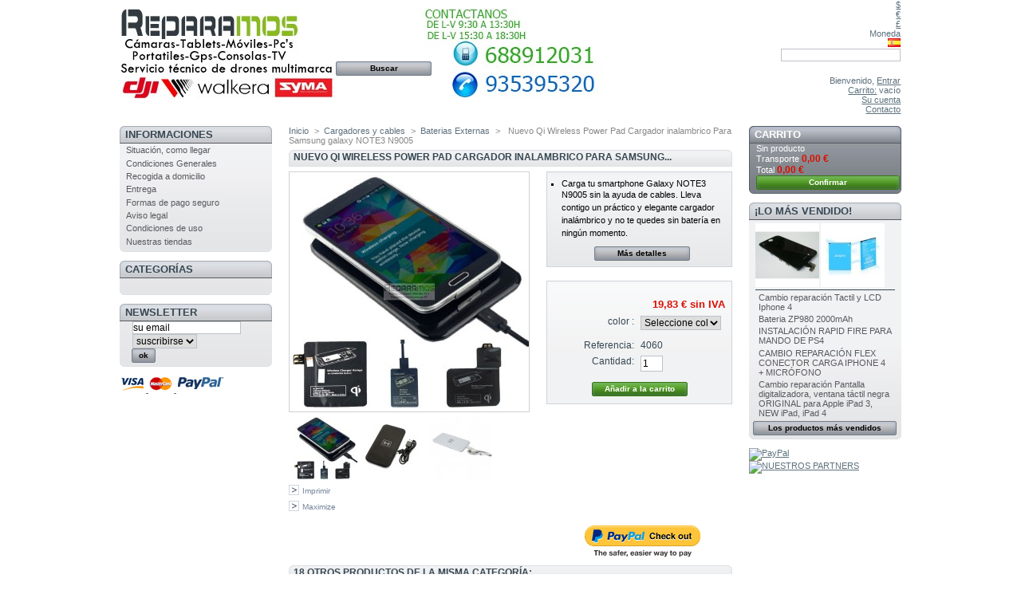

--- FILE ---
content_type: text/html; charset=utf-8
request_url: https://www.reparamos.es/baterias-externas/639--nuevo-qi-wireless-power-pad-cargador-inalambrico-para-samsung-galaxy-note3-n9005.html
body_size: 19264
content:
<!DOCTYPE html PUBLIC "-//W3C//DTD XHTML 1.1//EN" "http://www.w3.org/TR/xhtml11/DTD/xhtml11.dtd">
<html xmlns="http://www.w3.org/1999/xhtml" xml:lang="es">
	<head>
		<title> Nuevo Qi Wireless Power Pad Cargador inalambrico Para Samsung</title>
		<meta name="description" content=" Nuevo Qi Wireless Power Pad Cargador inalambrico Para Samsung" />
		<meta name="keywords" content="nuevo qi wireless power,pad,cargador,inalambrico,para,samsung,galaxy,s3,i9300" />
		<meta http-equiv="Content-Type" content="application/xhtml+xml; charset=utf-8" />
		<meta name="generator" content="PrestaShop" />
		<meta name="robots" content="index,follow" />
		<link rel="icon" type="image/vnd.microsoft.icon" href="https://www.reparamos.es/img/favicon.ico?1728289005" />
		<link rel="shortcut icon" type="image/x-icon" href="https://www.reparamos.es/img/favicon.ico?1728289005" />
		<script type="text/javascript">
			var baseDir = 'https://www.reparamos.es/';
			var static_token = '0784ad08f89b3713c45407dd5a6362aa';
			var token = 'b1081375ed8d306a66a26996ee44a7d6';
			var priceDisplayPrecision = 2;
			var priceDisplayMethod = 1;
			var roundMode = 2;
		</script>
		<link href="/themes/prestashop/css/global.css" rel="stylesheet" type="text/css" media="all" />
		<link href="/themes/prestashop/css/product.css" rel="stylesheet" type="text/css" media="all" />
		<link href="/css/jquery.fancybox-1.3.4.css" rel="stylesheet" type="text/css" media="screen" />
		<link href="/themes/prestashop/css/modules/blockpaymentlogo/blockpaymentlogo.css" rel="stylesheet" type="text/css" media="all" />
		<link href="/themes/prestashop/css/modules/blockviewed/blockviewed.css" rel="stylesheet" type="text/css" media="all" />
		<link href="/themes/prestashop/css/modules/blockcart/blockcart.css" rel="stylesheet" type="text/css" media="all" />
		<link href="/themes/prestashop/css/modules/blockmyaccount/blockmyaccount.css" rel="stylesheet" type="text/css" media="all" />
		<link href="/themes/prestashop/css/modules/editorial/editorial.css" rel="stylesheet" type="text/css" media="all" />
		<link href="/themes/prestashop/css/modules/blockbestsellers/blockbestsellers.css" rel="stylesheet" type="text/css" media="all" />
		<link href="/themes/prestashop/css/modules/blockcategories/blockcategories.css" rel="stylesheet" type="text/css" media="all" />
		<link href="/themes/prestashop/css/modules/blockspecials/blockspecials.css" rel="stylesheet" type="text/css" media="all" />
		<link href="/themes/prestashop/css/modules/blockcurrencies/blockcurrencies.css" rel="stylesheet" type="text/css" media="all" />
		<link href="/themes/prestashop/css/modules/blocknewproducts/blocknewproducts.css" rel="stylesheet" type="text/css" media="all" />
		<link href="/themes/prestashop/css/modules/blockuserinfo/blockuserinfo.css" rel="stylesheet" type="text/css" media="all" />
		<link href="/themes/prestashop/css/modules/blocklanguages/blocklanguages.css" rel="stylesheet" type="text/css" media="all" />
		<link href="/themes/prestashop/css/modules/blockcms/blockcms.css" rel="stylesheet" type="text/css" media="all" />
		<link href="/themes/prestashop/css/modules/blocktags/blocktags.css" rel="stylesheet" type="text/css" media="all" />
		<link href="/css/jquery.autocomplete.css" rel="stylesheet" type="text/css" media="all" />
		<link href="/themes/prestashop/css/product_list.css" rel="stylesheet" type="text/css" media="all" />
		<link href="/themes/prestashop/css/modules/blocksearch/blocksearch.css" rel="stylesheet" type="text/css" media="all" />
		<link href="/modules/paypal/css/paypal.css" rel="stylesheet" type="text/css" media="all" />
		<link href="/themes/prestashop/css/modules/productscategory/productscategory.css" rel="stylesheet" type="text/css" media="all" />
		<link href="/themes/prestashop/css/modules/blocknewsletter/blocknewsletter.css" rel="stylesheet" type="text/css" media="all" />
		<link href="/modules/socialnetworklinks/css/socialnetworklinks.css" rel="stylesheet" type="text/css" media="all" />
		<link href="/modules/contactform/css/front/basic.css" rel="stylesheet" type="text/css" media="all" />
		<link href="/themes/prestashop/css/modules/blockpermanentlinks/blockpermanentlinks.css" rel="stylesheet" type="text/css" media="all" />
			<script type="text/javascript" src="/js/jquery/jquery.min.js"></script>
		<script type="text/javascript" src="/js/jquery/jquery.easing.1.3.js"></script>
		<script type="text/javascript" src="/js/tools.js"></script>
		<script type="text/javascript" src="/js/jquery/jquery.fancybox-1.3.4.js"></script>
		<script type="text/javascript" src="/js/jquery/jquery.idTabs.modified.js"></script>
		<script type="text/javascript" src="/js/jquery/jquery.scrollTo-1.4.2-min.js"></script>
		<script type="text/javascript" src="/js/jquery/jquery.serialScroll-1.2.2-min.js"></script>
		<script type="text/javascript" src="/themes/prestashop/js/tools.js"></script>
		<script type="text/javascript" src="/themes/prestashop/js/product.js"></script>
		<script type="text/javascript" src="/modules/blockcart/ajax-cart.js"></script>
		<script type="text/javascript" src="/themes/prestashop/js/tools/treeManagement.js"></script>
		<script type="text/javascript" src="/js/jquery/jquery.autocomplete.js"></script>
		<script type="text/javascript" src="/modules/productscategory/productscategory.js"></script>
			<script type="text/javascript">
$(document).ready( function() {

	$('#payment_paypal_express_checkout').click(function() {
		$('#paypal_payment_form').submit();
		return false;
	});

	$('#paypal_payment_form').live('submit', function() {
		var nb = $('#quantity_wanted').val();
		var id = $('#idCombination').val();

		$('#paypal_payment_form input[name=quantity]').val(nb);
		$('#paypal_payment_form input[name=id_p_attr]').val(id);
	});

	function displayExpressCheckoutShortcut() {
		var id_product = $('input[name="id_product"]').val();
		var id_product_attribute = $('input[name="id_product_attribute"]').val();

		$.ajax({
			type: "GET",
			url: baseDir+'/modules/paypal/express_checkout/ajax.php',
			data: { get_qty: "1", id_product: id_product, id_product_attribute: id_product_attribute },
			cache: false,
			success: function(result) {
				if (result >= '1')
					$('#container_express_checkout').slideDown();
				else
					$('#container_express_checkout').slideUp();
				return true;
			}
		});
	}

	$('select[name^="group_"]').change(function () {
		displayExpressCheckoutShortcut();
	});

	$('.color_pick').click(function () {
		displayExpressCheckoutShortcut();
	});
	
	
			

	var modulePath = 'modules/paypal';
	var subFolder = '/integral_evolution';
	var fullPath = baseDir + modulePath + subFolder;
	var confirmTimer = false;
		
	if ($('form[target="hss_iframe"]').length == 0) {
		if ($('select[name^="group_"]').length > 0)
			displayExpressCheckoutShortcut();
		return false;
	} else {
		checkOrder();
	}

	function checkOrder() {
		confirmTimer = setInterval(getOrdersCount, 1000);
	}

	});


</script><script type="text/javascript">
var _gaq = _gaq || [];
_gaq.push(['_setAccount', 'UA-52524746-1']);
// Recommanded value by Google doc and has to before the trackPageView
_gaq.push(['_setSiteSpeedSampleRate', 5]);

_gaq.push(['_trackPageview', 'product']);

(function() {
	var ga = document.createElement('script'); ga.type = 'text/javascript'; ga.async = true;
	ga.src = ('https:' == document.location.protocol ? 'https://ssl' : 'http://www') + '.google-analytics.com/ga.js';
	var s = document.getElementsByTagName('script')[0]; s.parentNode.insertBefore(ga, s);
})(); 
</script>

<link rel="alternate" type="application/rss+xml" title=" Nuevo Qi Wireless Power Pad Cargador inalambrico Para Samsung" href="http://www.reparamos.es/modules/feeder/rss.php?id_category=70&amp;orderby=position&amp;orderway=asc" />
	</head>
	
	<body id="product">
					<div id="page">

			<!-- Header -->
			<div id="header">
				<a id="header_logo" href="http://www.reparamos.es/" title="REPARAMOS.REPARAR, DRONES, CONSOLAS, M&Oacute;VILES, TEL&Eacute;FONOS, PORT&Aacute;TILES, C&Aacute;MARAS, TELEVISORES, GPS">
					<img class="logo" src="https://www.reparamos.es/img/logo.jpg?1728289005" alt="REPARAMOS.REPARAR, DRONES, CONSOLAS, M&Oacute;VILES, TEL&Eacute;FONOS, PORT&Aacute;TILES, C&Aacute;MARAS, TELEVISORES, GPS" width="850" height="115"  />
				</a>
				<div id="header_right">
					
<!-- Block currencies module -->
<div id="currencies_block_top">
	<form id="setCurrency" action="/baterias-externas/639--nuevo-qi-wireless-power-pad-cargador-inalambrico-para-samsung-galaxy-note3-n9005.html" method="post">
		<ul>
							<li >
					<a href="javascript:setCurrency(2);" title="Dollar">$</a>
				</li>
							<li class="selected">
					<a href="javascript:setCurrency(1);" title="Euro">€</a>
				</li>
							<li >
					<a href="javascript:setCurrency(3);" title="Pound">£</a>
				</li>
					</ul>
		<p>
				<input type="hidden" name="id_currency" id="id_currency" value=""/>
				<input type="hidden" name="SubmitCurrency" value="" />
			Moneda
		</p>
	</form>
</div>
<!-- /Block currencies module -->
<!-- Block languages module -->
<div id="languages_block_top">
	<ul id="first-languages">
					<li class="selected_language">
									<img src="https://www.reparamos.es/img/l/3.jpg" alt="es" width="16" height="11" />
							</li>
			</ul>
</div>
<script type="text/javascript">
	$('ul#first-languages li:not(.selected_language)').css('opacity', 0.3);
	$('ul#first-languages li:not(.selected_language)').hover(function(){
		$(this).css('opacity', 1);
	}, function(){
		$(this).css('opacity', 0.3);
	});
</script>
<!-- /Block languages module -->


<!-- Block search module TOP -->
<div id="search_block_top">

	<form method="get" action="http://www.reparamos.es/buscar" id="searchbox">
		<p>
			<label for="search_query_top"><!-- image on background --></label>
			<input type="hidden" name="orderby" value="position" />
			<input type="hidden" name="orderway" value="desc" />
			<input class="search_query" type="text" id="search_query_top" name="search_query" value="" />
			<input type="submit" name="submit_search" value="Buscar" class="button" />
	</p>
	</form>
</div>
	<script type="text/javascript">
	// <![CDATA[
		
		function tryToCloseInstantSearch() {
			if ($('#old_center_column').length > 0)
			{
				$('#center_column').remove();
				$('#old_center_column').attr('id', 'center_column');
				$('#center_column').show();
				return false;
			}
		}
		
		instantSearchQueries = new Array();
		function stopInstantSearchQueries(){
			for(i=0;i<instantSearchQueries.length;i++) {
				instantSearchQueries[i].abort();
			}
			instantSearchQueries = new Array();
		}
		
		$("#search_query_top").keyup(function(){
			if($(this).val().length > 0){
			
				stopInstantSearchQueries();
				instantSearchQuery = $.ajax({
				url: 'https://www.reparamos.es/buscar',
				data: 'instantSearch=1&id_lang=3&q='+encodeURIComponent($(this).val()),
				dataType: 'html',
				success: function(data){
					if($("#search_query_top").val().length > 0)
					{
						tryToCloseInstantSearch();
						$('#center_column').attr('id', 'old_center_column');
						$('#old_center_column').after('<div id="center_column">'+data+'</div>');
						$('#old_center_column').hide();
						$("#instant_search_results a.close").click(function() {
							$("#search_query_top").val('');
							return tryToCloseInstantSearch();
						});
						return false;
					}
					else
						tryToCloseInstantSearch();
					}
				});
				instantSearchQueries.push(instantSearchQuery);
			}
			else
				tryToCloseInstantSearch();
		});
	// ]]>
	
	</script>

	<script type="text/javascript">
	// <![CDATA[
	
		$('document').ready( function() {
			$("#search_query_top")
				.autocomplete(
					'https://www.reparamos.es/buscar', {
						minChars: 3,
						max: 10,
						width: 500,
						selectFirst: false,
						scroll: false,
						dataType: "json",
						formatItem: function(data, i, max, value, term) {
							return value;
						},
						parse: function(data) {
							var mytab = new Array();
							for (var i = 0; i < data.length; i++)
								mytab[mytab.length] = { data: data[i], value: data[i].cname + ' > ' + data[i].pname };
							return mytab;
						},
						extraParams: {
							ajaxSearch: 1,
							id_lang: 3
						}
					}
				)
				.result(function(event, data, formatted) {
					$('#search_query_top').val(data.pname);
					document.location.href = data.product_link;
				})
		});
	
	// ]]>
	</script>
<!-- /Block search module TOP -->
<!-- Block user information module HEADER -->
<div id="header_user">
	<p id="header_user_info">
		Bienvenido,
					<a href="https://www.reparamos.es/mi-cuenta">Entrar</a>
			</p>
	<ul id="header_nav">
				<li id="shopping_cart">
			<a href="https://www.reparamos.es/carrito" title="Su carrito de la compra">Carrito:</a>
			<span class="ajax_cart_quantity hidden">0</span>
			<span class="ajax_cart_product_txt hidden">producto</span>
			<span class="ajax_cart_product_txt_s hidden">productos</span>
			<span class="ajax_cart_total hidden">
							0,00 €
						</span>
			<span class="ajax_cart_no_product">vac&iacute;o</span>
		</li>
				<li id="your_account"><a href="https://www.reparamos.es/mi-cuenta" title="Su cuenta">Su cuenta</a></li>
	</ul>
</div>
<!-- /Block user information module HEADER -->
<ul id="social" class="isocial">
    <li><a href="https://www.facebook.com/ReparamosBDN" class="facebook" target="blank"></a></li>    <li><a href="https://twitter.com/ReparamosBDN" class="twitter" target="blank"></a></li>    <li><a href="" class="youtube" target="blank"></a></li>    <li><a href="https://plus.google.com/b/116463703654367947832/116463703654367947832/posts" class="google" target="blank"></a></li>                                                                                                
    
</ul>
<div style="display:none;"><a href="http://mypresta.eu">Free Prestashop Modules</a></div>
<!-- Block permanent links module HEADER -->
<ul id="header_links">
	<li id="header_link_contact"><a href="https://www.reparamos.es/contactenos" title="Contacto">Contacto</a></li>
	<li id="header_link_sitemap"><a href="http://www.reparamos.es/sitemap.php" title="Mapa del sitio">Mapa del sitio</a></li>
	<li id="header_link_bookmark">
		<script type="text/javascript">writeBookmarkLink('https://www.reparamos.es/baterias-externas/639--nuevo-qi-wireless-power-pad-cargador-inalambrico-para-samsung-galaxy-note3-n9005.html', ' Nuevo Qi Wireless Power Pad Cargador inalambrico Para Samsung', 'Favoritos');</script>
	</li>
</ul>
<!-- /Block permanent links module HEADER -->

				</div>
			</div>

			<div id="columns">
				<!-- Left -->
				<div id="left_column" class="column">
					
	<!-- Block CMS module -->
			<div id="informations_block_left_3" class="block informations_block_left">
			<h4><a href="http://www.reparamos.es/content/category/1-home">Informaciones</a></h4>
			<ul class="block_content">
													<li><a href="http://www.reparamos.es/content/4-situacion-como-llegar" title="Situación, como llegar">Situación, como llegar</a></li>									<li><a href="http://www.reparamos.es/content/5-condiciones-generales" title="Condiciones Generales">Condiciones Generales</a></li>									<li><a href="http://www.reparamos.es/content/9-recogida-a-domicilio" title="Recogida a domicilio">Recogida a domicilio</a></li>									<li><a href="http://www.reparamos.es/content/1-entrega" title="Entrega">Entrega</a></li>									<li><a href="http://www.reparamos.es/content/6-formas-de-pago-seguro" title="Formas de pago seguro">Formas de pago seguro</a></li>									<li><a href="http://www.reparamos.es/content/2-aviso-legal" title="Aviso legal">Aviso legal</a></li>									<li><a href="http://www.reparamos.es/content/3-condiciones-de-uso" title="Condiciones de uso">Condiciones de uso</a></li>								<li><a href="http://www.reparamos.es/tiendas" title="Nuestras tiendas">Nuestras tiendas</a></li>			</ul>
		</div>
		<!-- /Block CMS module -->
<!-- Block categories module -->
<div id="categories_block_left" class="block">
	<h4>Categor&iacute;as</h4>
	<div class="block_content">
		<ul class="tree dhtml">
									
<li >
	<a href="http://www.reparamos.es/138-instalacion-antenas-videoporteros"  title="Instalación de antenas comunitarias, videoporteros, parabólicas,  interfonos, cámaras de seguridad, electricidad general, boletines y proyectos eléctricos.">Instalación antenas videoporteros</a>
	</li>

												
<li >
	<a href="http://www.reparamos.es/124-smart-wach-relojes-inteligentes"  title="LO ULTIMO EN SMARTWACH, RELOJES INTELIGENTES">Smart Wach Relojes </a>
	</li>

												
<li >
	<a href="http://www.reparamos.es/2-reparar-pantalla-telefono-movil-lcd-tactil-barcelona-badalona"  title="SERVICIO TÉCNICO  IPAD, IPHONE, SAMSUNG GALAXY, SONY, BLACKBERRY, etc
Nos especializamos en reparar pantallas de iPad, pantallas de iPhone, pantallas de Samsung Galaxy Tab y móviles, las piezas para cambio son originales lo que nos permite ofrecer 3 meses de garantía en la reparación.

 
En Reparamos invertimos de forma continua en la formación de nuestros técnicos, capacitando les constantemente, Especializados en dispositivos smartphone y tablet, de las marcas más prestigiosas como Apple y Samsung, si tienes un iPad, iPhone y Samsung Galaxy, nosotros somos la solución garantizada disponemos de nuestro propio SAT ubicado en España, estamos en la capacidad de recoger tu dispositivo en toda la península y baleares y devolverlo reparado.

Realizamos el servicio de reparación desde nuestra tienda ubicadas en Barcelona, el servicio que ofrecemos cubre todo España dado que disponemos de un servicio de recogida del dispositivo a tu domicilio u oficina, brindándote un servicio de calidad y cómodo sin salir de casa. El dispositivo al llegar a nuestra tienda es revisado con lo cual diagnosticamos su estado y confirmamos el presupuesto otorgado, para proceder a la reparación y envío; el dispositivo es devuelto a casa como nuevo respaldado con una garantía de 3 meses. 

Al disponer de una tienda en Barcelona, puedes traer tu dispositivo para evaluarlo. Si no puedes traernos tu dispositivo, podemos recogerlo y entregárselo reparado donde estés.">Cambio LCD y tactiles</a>
			<ul>
									
<li >
	<a href="http://www.reparamos.es/7-reparar-telefono-servicio-tecnico-autorizado-samsung"  title="REPARAMOS.ES servicio técnico SAMSUNG
La garantía sobre cualquier reparación realizada por REPARAMOS es de 3 meses.
REPARAMOS  realiza reparaciones tanto de hardware como de software.
El servicio técnico SAMSUNG ESPAÑA cuenta con una amplia experiencia que le asesorará en cualquier cuestión relacionada con su móvil.
Nota: durante la reparación se pueden perder todos los archivos de tu equipo, así que recomendamos que se haga una copia de seguridad, REPARAMOS  no se hace responsable de las perdidas de archivos.
Si tiene problemas con algún producto SAMSUNG, póngase en contacto con REPARAMOS en el T.: 688912031 o envíe un correo a info@reparamos.es y contactaremos con usted.">SAMSUNG</a>
	</li>

												
<li >
	<a href="http://www.reparamos.es/8-reparar-telefono-servicio-tecnico-autorizado-blackberry"  title="REPARAMOS.ES servicio técnico BLACKBERRY
La garantía sobre cualquier reparación realizada por REPARAMOS es de 3 meses.
REPARAMOS  realiza reparaciones tanto de hardware como de software.
El servicio técnico BLACKBERRY ESPAÑA cuenta con una amplia experiencia que le asesorará en cualquier cuestión relacionada con su móvil.
Nota: durante la reparación se pueden perder todos los archivos de tu equipo, así que recomendamos que se haga una copia de seguridad, REPARAMOS  no se hace responsable de las perdidas de archivos.
Si tiene problemas con algún producto BLACKBERRY, póngase en contacto con REPARAMOS en el T.: 688912031 o envíe un correo a info@reparamos.es y contactaremos con usted.
">BLACKBERRY</a>
	</li>

												
<li >
	<a href="http://www.reparamos.es/9-reparar-telefono-servicio-tecnico-autorizado-htc"  title="REPARAMOS.ES servicio técnico HTC
La garantía sobre cualquier reparación realizada por REPARAMOS es de 3 meses.
REPARAMOS  realiza reparaciones tanto de hardware como de software.
El servicio técnico HTC ESPAÑA cuenta con una amplia experiencia que le asesorará en cualquier cuestión relacionada con su móvil.
Nota: durante la reparación se pueden perder todos los archivos de tu equipo, así que recomendamos que se haga una copia de seguridad, REPARAMOS  no se hace responsable de las perdidas de archivos.
Si tiene problemas con algún producto HTC, póngase en contacto con REPARAMOS en el T.: 688912031 o envíe un correo a info@reparamos.es y contactaremos con usted.">HTC</a>
	</li>

												
<li >
	<a href="http://www.reparamos.es/10-reparar-telefono-servicio-tecnico-autorizado-lg"  title="REPARAMOS.ES servicio técnico LG
La garantía sobre cualquier reparación realizada por REPARAMOS es de 3 meses.
REPARAMOS  realiza reparaciones tanto de hardware como de software.
El servicio técnico LG  ESPAÑA cuenta con una amplia experiencia que le asesorará en cualquier cuestión relacionada con su móvil.
Nota: durante la reparación se pueden perder todos los archivos de tu equipo, así que recomendamos que se haga una copia de seguridad, REPARAMOS  no se hace responsable de las perdidas de archivos.
Si tiene problemas con algún producto LG, póngase en contacto con REPARAMOS en el T.: 688912031 o envíe un correo a info@reparamos.es y contactaremos con usted.">LG</a>
	</li>

												
<li >
	<a href="http://www.reparamos.es/11-reparar-telefono-servicio-tecnico-autorizado-sony-ericsson"  title="REPARAMOS.ES servicio técnico SONY
La garantía sobre cualquier reparación realizada por REPARAMOS es de 3 meses.
REPARAMOS  realiza reparaciones tanto de hardware como de software.
El servicio técnico SONY ESPAÑA cuenta con una amplia experiencia que le asesorará en cualquier cuestión relacionada con su móvil.
Nota: durante la reparación se pueden perder todos los archivos de tu equipo, así que recomendamos que se haga una copia de seguridad, REPARAMOS  no se hace responsable de las perdidas de archivos.
Si tiene problemas con algún producto SONY, póngase en contacto con REPARAMOS en el T.: 688912031 o envíe un correo a info@reparamos.es y contactaremos con usted.">SONY</a>
	</li>

												
<li >
	<a href="http://www.reparamos.es/6-reparar-telefono-servicio-tecnico-autorizado-apple-macbook-mac"  title="REPARAMOS.ES servicio técnico APPLE
La garantía sobre cualquier reparación realizada por REPARAMOS es de 3 meses.
REPARAMOS  realiza reparaciones tanto de hardware como de software.
El servicio técnico APPLE ESPAÑA cuenta con una amplia experiencia que le asesorará en cualquier cuestión relacionada con su móvil.
Nota: durante la reparación se pueden perder todos los archivos de tu equipo, así que recomendamos que se haga una copia de seguridad, REPARAMOS  no se hace responsable de las perdidas de archivos.
Si tiene problemas con algún producto APPLE, póngase en contacto con REPARAMOS en el T.: 688912031 o envíe un correo a info@reparamos.es y contactaremos con usted.">APPLE MACBOOK</a>
			<ul>
									
<li >
	<a href="http://www.reparamos.es/27-ipad"  title="SERVICIO TÉCNICO IPAD, IPHONE, SAMSUNG GALAXY, SONY, BLACKBERRY, etc
Nos especializamos en reparar pantallas de iPad, pantallas de iPhone, pantallas de Samsung Galaxy Tab y móviles, las piezas para cambio son originales lo que nos permite ofrecer 3 meses de garantía en la reparación.


En Reparamos invertimos de forma continua en la formación de nuestros técnicos, capacitando les constantemente, Especializados en dispositivos smartphone y tablet, de las marcas más prestigiosas como Apple y Samsung, si tienes un iPad, iPhone y Samsung Galaxy, nosotros somos la solución garantizada disponemos de nuestro propio SAT ubicado en España, estamos en la capacidad de recoger tu dispositivo en toda la península y baleares y devolverlo reparado.

Realizamos el servicio de reparación desde nuestra tienda ubicadas en Barcelona, el servicio que ofrecemos cubre todo España dado que disponemos de un servicio de recogida del dispositivo a tu domicilio u oficina, brindándote un servicio de calidad y cómodo sin salir de casa. El dispositivo al llegar a nuestra tienda es revisado con lo cual diagnosticamos su estado y confirmamos el presupuesto otorgado, para proceder a la reparación y envío; el dispositivo es devuelto a casa como nuevo respaldado con una garantía de 3 meses. 

Al disponer de una tienda en Barcelona, puedes traer tu dispositivo para evaluarlo. Si no puedes traernos tu dispositivo, podemos recogerlo y entregárselo reparado donde estés.">IPAD</a>
	</li>

												
<li >
	<a href="http://www.reparamos.es/28-iphone-4-4s"  title="SERVICIO TÉCNICO IPAD, IPHONE, SAMSUNG GALAXY, SONY, BLACKBERRY, etc
Nos especializamos en reparar pantallas de iPad, pantallas de iPhone, pantallas de Samsung Galaxy Tab y móviles, las piezas para cambio son originales lo que nos permite ofrecer 3 meses de garantía en la reparación.


En Reparamos invertimos de forma continua en la formación de nuestros técnicos, capacitando les constantemente, Especializados en dispositivos smartphone y tablet, de las marcas más prestigiosas como Apple y Samsung, si tienes un iPad, iPhone y Samsung Galaxy, nosotros somos la solución garantizada disponemos de nuestro propio SAT ubicado en España, estamos en la capacidad de recoger tu dispositivo en toda la península y baleares y devolverlo reparado.

Realizamos el servicio de reparación desde nuestra tienda ubicadas en Barcelona, el servicio que ofrecemos cubre todo España dado que disponemos de un servicio de recogida del dispositivo a tu domicilio u oficina, brindándote un servicio de calidad y cómodo sin salir de casa. El dispositivo al llegar a nuestra tienda es revisado con lo cual diagnosticamos su estado y confirmamos el presupuesto otorgado, para proceder a la reparación y envío; el dispositivo es devuelto a casa como nuevo respaldado con una garantía de 3 meses. 

Al disponer de una tienda en Barcelona, puedes traer tu dispositivo para evaluarlo. Si no puedes traernos tu dispositivo, podemos recogerlo y entregárselo reparado donde estés.">IPHONE 4-4S</a>
	</li>

												
<li >
	<a href="http://www.reparamos.es/29-iphone-3-3gs"  title="SERVICIO TÉCNICO IPAD, IPHONE, SAMSUNG GALAXY, SONY, BLACKBERRY, etc
Nos especializamos en reparar pantallas de iPad, pantallas de iPhone, pantallas de Samsung Galaxy Tab y móviles, las piezas para cambio son originales lo que nos permite ofrecer 3 meses de garantía en la reparación.


En Reparamos invertimos de forma continua en la formación de nuestros técnicos, capacitando les constantemente, Especializados en dispositivos smartphone y tablet, de las marcas más prestigiosas como Apple y Samsung, si tienes un iPad, iPhone y Samsung Galaxy, nosotros somos la solución garantizada disponemos de nuestro propio SAT ubicado en España, estamos en la capacidad de recoger tu dispositivo en toda la península y baleares y devolverlo reparado.

Realizamos el servicio de reparación desde nuestra tienda ubicadas en Barcelona, el servicio que ofrecemos cubre todo España dado que disponemos de un servicio de recogida del dispositivo a tu domicilio u oficina, brindándote un servicio de calidad y cómodo sin salir de casa. El dispositivo al llegar a nuestra tienda es revisado con lo cual diagnosticamos su estado y confirmamos el presupuesto otorgado, para proceder a la reparación y envío; el dispositivo es devuelto a casa como nuevo respaldado con una garantía de 3 meses. 

Al disponer de una tienda en Barcelona, puedes traer tu dispositivo para evaluarlo. Si no puedes traernos tu dispositivo, podemos recogerlo y entregárselo reparado donde estés.">IPHONE 3-3GS</a>
	</li>

												
<li >
	<a href="http://www.reparamos.es/30-ipod-s"  title="SERVICIO TÉCNICO IPAD, IPHONE, SAMSUNG GALAXY, SONY, BLACKBERRY, etc
Nos especializamos en reparar pantallas de iPad, pantallas de iPhone, pantallas de Samsung Galaxy Tab y móviles, las piezas para cambio son originales lo que nos permite ofrecer 3 meses de garantía en la reparación.


En Reparamos invertimos de forma continua en la formación de nuestros técnicos, capacitando les constantemente, Especializados en dispositivos smartphone y tablet, de las marcas más prestigiosas como Apple y Samsung, si tienes un iPad, iPhone y Samsung Galaxy, nosotros somos la solución garantizada disponemos de nuestro propio SAT ubicado en España, estamos en la capacidad de recoger tu dispositivo en toda la península y baleares y devolverlo reparado.

Realizamos el servicio de reparación desde nuestra tienda ubicadas en Barcelona, el servicio que ofrecemos cubre todo España dado que disponemos de un servicio de recogida del dispositivo a tu domicilio u oficina, brindándote un servicio de calidad y cómodo sin salir de casa. El dispositivo al llegar a nuestra tienda es revisado con lo cual diagnosticamos su estado y confirmamos el presupuesto otorgado, para proceder a la reparación y envío; el dispositivo es devuelto a casa como nuevo respaldado con una garantía de 3 meses. 

Al disponer de una tienda en Barcelona, puedes traer tu dispositivo para evaluarlo. Si no puedes traernos tu dispositivo, podemos recogerlo y entregárselo reparado donde estés.">IPOD&#039;S</a>
	</li>

												
<li >
	<a href="http://www.reparamos.es/31-iphone-5-5s"  title="SERVICIO TÉCNICO IPAD, IPHONE, SAMSUNG GALAXY, SONY, BLACKBERRY, etc
Nos especializamos en reparar pantallas de iPad, pantallas de iPhone, pantallas de Samsung Galaxy Tab y móviles, las piezas para cambio son originales lo que nos permite ofrecer 3 meses de garantía en la reparación.


En Reparamos invertimos de forma continua en la formación de nuestros técnicos, capacitando les constantemente, Especializados en dispositivos smartphone y tablet, de las marcas más prestigiosas como Apple y Samsung, si tienes un iPad, iPhone y Samsung Galaxy, nosotros somos la solución garantizada disponemos de nuestro propio SAT ubicado en España, estamos en la capacidad de recoger tu dispositivo en toda la península y baleares y devolverlo reparado.

Realizamos el servicio de reparación desde nuestra tienda ubicadas en Barcelona, el servicio que ofrecemos cubre todo España dado que disponemos de un servicio de recogida del dispositivo a tu domicilio u oficina, brindándote un servicio de calidad y cómodo sin salir de casa. El dispositivo al llegar a nuestra tienda es revisado con lo cual diagnosticamos su estado y confirmamos el presupuesto otorgado, para proceder a la reparación y envío; el dispositivo es devuelto a casa como nuevo respaldado con una garantía de 3 meses. 

Al disponer de una tienda en Barcelona, puedes traer tu dispositivo para evaluarlo. Si no puedes traernos tu dispositivo, podemos recogerlo y entregárselo reparado donde estés.">IPHONE 5-5S-5C</a>
	</li>

												
<li class="last">
	<a href="http://www.reparamos.es/125-iphone-6-6-plus-reparar"  title="SERVICIO TÉCNICO IPAD, IPHONE, SAMSUNG GALAXY, SONY, BLACKBERRY, etc
Nos especializamos en reparar pantallas de iPad, pantallas de iPhone, pantallas de Samsung Galaxy Tab y móviles, las piezas para cambio son originales lo que nos permite ofrecer 3 meses de garantía en la reparación.


En Reparamos invertimos de forma continua en la formación de nuestros técnicos, capacitando les constantemente, Especializados en dispositivos smartphone y tablet, de las marcas más prestigiosas como Apple y Samsung, si tienes un iPad, iPhone y Samsung Galaxy, nosotros somos la solución garantizada disponemos de nuestro propio SAT ubicado en España, estamos en la capacidad de recoger tu dispositivo en toda la península y baleares y devolverlo reparado.

Realizamos el servicio de reparación desde nuestra tienda ubicadas en Barcelona, el servicio que ofrecemos cubre todo España dado que disponemos de un servicio de recogida del dispositivo a tu domicilio u oficina, brindándote un servicio de calidad y cómodo sin salir de casa. El dispositivo al llegar a nuestra tienda es revisado con lo cual diagnosticamos su estado y confirmamos el presupuesto otorgado, para proceder a la reparación y envío; el dispositivo es devuelto a casa como nuevo respaldado con una garantía de 3 meses. 

Al disponer de una tienda en Barcelona, puedes traer tu dispositivo para evaluarlo. Si no puedes traernos tu dispositivo, podemos recogerlo y entregárselo reparado donde estés.">iPhone 6 - 6 Plus</a>
	</li>

							</ul>
	</li>

												
<li >
	<a href="http://www.reparamos.es/97-reparar-telefono-servicio-tecnico-autorizado-asus"  title="REPARAMOS.ES servicio técnico ASUS
La garantía sobre cualquier reparación realizada por REPARAMOS es de 3 meses.
REPARAMOS  realiza reparaciones tanto de hardware como de software.
El servicio técnico ASUS ESPAÑA cuenta con una amplia experiencia que le asesorará en cualquier cuestión relacionada con su móvil.
Nota: durante la reparación se pueden perder todos los archivos de tu equipo, así que recomendamos que se haga una copia de seguridad, REPARAMOS  no se hace responsable de las perdidas de archivos.
Si tiene problemas con algún producto ASUS, póngase en contacto con REPARAMOS en el T.: 688912031 o envíe un correo a info@reparamos.es y contactaremos con usted.">ASUS</a>
	</li>

												
<li class="last">
	<a href="http://www.reparamos.es/121-reparar-telefono-servicio-tecnico-autorizado-bq"  title="REPARAMOS.ES servicio técnico BQ
La garantía sobre cualquier reparación realizada por REPARAMOS es de 3 meses.
REPARAMOS  realiza reparaciones tanto de hardware como de software.
El servicio técnico BQ ESPAÑA cuenta con una amplia experiencia que le asesorará en cualquier cuestión relacionada con su móvil.
Nota: durante la reparación se pueden perder todos los archivos de tu equipo, así que recomendamos que se haga una copia de seguridad, REPARAMOS  no se hace responsable de las perdidas de archivos.
Si tiene problemas con algún producto BQ , póngase en contacto con REPARAMOS en el T.: 688912031 o envíe un correo a info@reparamos.es y contactaremos con usted.">BQ</a>
	</li>

							</ul>
	</li>

												
<li >
	<a href="http://www.reparamos.es/33-cambio-reparacion-recambios-movil-tablet-portatil-gps"  title="Recambios de móviles, ordenadores, gps, cámaras digitales, led y lcd, si no encuentra lo que  busca póngase en contacto con nosotros que se lo localizamos.">Reparaciones comunes</a>
			<ul>
									
<li >
	<a href="http://www.reparamos.es/39-baterias"  title="Toda clase de baterías para tu móvil, portátil, tablet, gps, etc.
Si no esta la batería que buscas pídenos precio que te la conseguimos.">Baterias</a>
			<ul>
									
<li class="last">
	<a href="http://www.reparamos.es/40-zopo"  title="Baterías para teléfonos ZOPO">ZOPO</a>
	</li>

							</ul>
	</li>

												
<li >
	<a href="http://www.reparamos.es/46-apple-reparar-reparacion-barcelona-badalona"  title="REPARAMOS.ES servicio técnico APPLE
La garantía sobre cualquier reparación realizada por REPARAMOS es de 3 meses.
REPARAMOS  realiza reparaciones tanto de hardware como de software.
El servicio técnico APPLE ESPAÑA cuenta con una amplia experiencia que le asesorará en cualquier cuestión relacionada con su móvil.
Nota: durante la reparación se pueden perder todos los archivos de tu equipo, así que recomendamos que se haga una copia de seguridad, REPARAMOS  no se hace responsable de las perdidas de archivos.
Si tiene problemas con algún producto APPLE, póngase en contacto con REPARAMOS en el T.: 688912031 o envíe un correo a info@reparamos.es y contactaremos con usted.">APPLE</a>
			<ul>
									
<li >
	<a href="http://www.reparamos.es/45-apple-repparar-iphone-4"  title="Todas las reparaciones para Iphone 4, si no encuentra algo contacte con nosotros">IPHONE 4</a>
	</li>

												
<li >
	<a href="http://www.reparamos.es/47-iphone-reparar-apple-4s"  title="Todas las reparaciones para Iphone 4s, si no encuentra algo contacte con nosotros">IPHONE 4S</a>
	</li>

												
<li >
	<a href="http://www.reparamos.es/48-iphone-reparar-apple-5"  title="Todas las reparaciones para Iphone 4s, si no encuentra algo contacte con nosotros">IPHONE 5</a>
	</li>

												
<li >
	<a href="http://www.reparamos.es/69-iphone-reparar-apple-ipad"  title="Todas las reparaciones para ipad 2, si no encuentra algo contacte con nosotros">IPAD 2</a>
	</li>

												
<li >
	<a href="http://www.reparamos.es/75-iphone-reparar-apple-ipad-3"  title="Todas las reparaciones para ipad 3, si no encuentra algo contacte con nosotros">IPAD 3</a>
	</li>

												
<li >
	<a href="http://www.reparamos.es/76-ipad-4-reparar-apple"  title="Todas las reparaciones para IIPAD 4 si no encuentra algo contacte con nosotros">IPAD 4</a>
	</li>

												
<li >
	<a href="http://www.reparamos.es/77-ipad-mini-reparar-apple"  title="Todas las reparaciones para IPAD MINI, si no encuentra algo contacte con nosotros">IPAD MINI</a>
	</li>

												
<li >
	<a href="http://www.reparamos.es/78-ipad-air-reparar-apple-"  title="Todas las reparaciones para IPAD AIR, si no encuentra algo contacte con nosotros">IPAD AIR</a>
	</li>

												
<li >
	<a href="http://www.reparamos.es/134-iphone-6-plus-reparar"  title="Todas las reparaciones para Iphone 6, si no encuentra algo contacte con nosotros">Iphone 6 6 plus</a>
	</li>

												
<li class="last">
	<a href="http://www.reparamos.es/135-ipad-pro-reparar-apple-"  title="Todas las reparaciones para IPAD PRO, si no encuentra algo contacte con nosotros">IPAD PRO</a>
	</li>

							</ul>
	</li>

												
<li >
	<a href="http://www.reparamos.es/52-blackberry-reparar-reparacion-barcelona-badalona"  title="REPARAMOS.ES servicio técnico BLACKBERRY
La garantía sobre cualquier reparación realizada por REPARAMOS es de 3 meses.
REPARAMOS  realiza reparaciones tanto de hardware como de software.
El servicio técnico BLACKBERRY ESPAÑA cuenta con una amplia experiencia que le asesorará en cualquier cuestión relacionada con su móvil.
Nota: durante la reparación se pueden perder todos los archivos de tu equipo, así que recomendamos que se haga una copia de seguridad, REPARAMOS  no se hace responsable de las perdidas de archivos.
Si tiene problemas con algún producto BLACKBERRY, póngase en contacto con REPARAMOS en el T.: 688912031 o envíe un correo a info@reparamos.es y contactaremos con usted.
">Blackberry</a>
			<ul>
									
<li >
	<a href="http://www.reparamos.es/53-blackberry-8300"  title="Todas las pantallas de Blackberry.
Si alguna no está en stock, contacte con nosotros para hacer el pedido.
Puede venir a nuestra tienda o puede enviar el terminal  y le haremos un presupuesto personalizado.">Blackberry 8300</a>
	</li>

												
<li class="last">
	<a href="http://www.reparamos.es/54-blacberry-8310"  title="Todas las pantallas de Blackberry.
Si alguna no está en stock, contacte con nosotros para hacer el pedido.
Puede venir a nuestra tienda o puede enviar el terminal  y le haremos un presupuesto personalizado.">Blackberry 8310</a>
	</li>

							</ul>
	</li>

												
<li >
	<a href="http://www.reparamos.es/59-reparacion-reparar-de-todo-tipo-de-averias-en-samsung-galaxy"  title="REPARAMOS.ES servicio técnico SAMSUNG
La garantía sobre cualquier reparación realizada por REPARAMOS es de 3 meses.
REPARAMOS  realiza reparaciones tanto de hardware como de software.
El servicio técnico SAMSUNG ESPAÑA cuenta con una amplia experiencia que le asesorará en cualquier cuestión relacionada con su móvil.
Nota: durante la reparación se pueden perder todos los archivos de tu equipo, así que recomendamos que se haga una copia de seguridad, REPARAMOS  no se hace responsable de las perdidas de archivos.
Si tiene problemas con algún producto SAMSUNG, póngase en contacto con REPARAMOS en el T.: 688912031 o envíe un correo a info@reparamos.es y contactaremos con usted.amos">Samsung</a>
	</li>

												
<li >
	<a href="http://www.reparamos.es/65-sony-reparar-reparacion-barcelona-badalona"  title="Todos los recambios para mobiles sony, si no encuentra alguno póngase en contacto con nosotros y se lo enviamos">Sony</a>
	</li>

												
<li >
	<a href="http://www.reparamos.es/79-conectores-de-portatil-reparar-reparacion-barcelona-badalona"  title="REPARAMOS.ES servicio técnico EN PORTATILES
La garantía sobre cualquier reparación realizada por REPARAMOS es de 3 meses.
REPARAMOS  realiza reparaciones tanto de hardware como de software.
El servicio técnico EN PORTATILES ESPAÑA cuenta con una amplia experiencia que le asesorará en cualquier cuestión relacionada con su móvil.
Nota: durante la reparación se pueden perder todos los archivos de tu equipo, así que recomendamos que se haga una copia de seguridad, REPARAMOS  no se hace responsable de las perdidas de archivos.
Si tiene problemas con algún producto EN PORTATILES, póngase en contacto con REPARAMOS en el T.: 688912031 o envíe un correo a info@reparamos.es y contactaremos con usted.">Portatiles</a>
	</li>

												
<li >
	<a href="http://www.reparamos.es/127-drones-reparacion-calibrado-barcelona-badalona"  title="Reparación de drones, cambio motores, calibración, mejoras, etc">Drones</a>
	</li>

												
<li >
	<a href="http://www.reparamos.es/128-reparacion-televisores-barcelona-badalona"  title="Servicio técnico en reparación de todo tipo de televisores y audio vídeo.
Puedes venir a nuestra tienda o enviar por mensajería, para la reparación de televisores planos.
Contacte con nosotros para recogida a domicilio o traerlo a nuestra tienda.">Reparación televisores</a>
	</li>

												
<li >
	<a href="http://www.reparamos.es/129-macbook-pro-imac-reparar-reparacion"  title="Reparación de ordenadores apple, macbook pro, imac, pantallas, placas, conectores, fuentes, etc">MACBOOK PRO, IMAC</a>
	</li>

												
<li >
	<a href="http://www.reparamos.es/130-huawei-reparar-reparacion-barcelona-badalona"  title="REPARAMOS.ES servicio técnico HUAWEI
La garantía sobre cualquier reparación realizada por REPARAMOS es de 3 meses.
REPARAMOS  realiza reparaciones tanto de hardware como de software.
El servicio técnico HUAWEI ESPAÑA cuenta con una amplia experiencia que le asesorará en cualquier cuestión relacionada con su móvil.
Nota: durante la reparación se pueden perder todos los archivos de tu equipo, así que recomendamos que se haga una copia de seguridad, REPARAMOS  no se hace responsable de las perdidas de archivos.
Si tiene problemas con algún producto HUAWEI, póngase en contacto con REPARAMOS en el T.: 688912031 o envíe un correo a info@reparamos.es y contactaremos con usted.">HUAWEI</a>
	</li>

												
<li >
	<a href="http://www.reparamos.es/131-servicio-tecnico-multimarca"  title="REPARAMOS.ES servicio técnico MULTIMARCA
La garantía sobre cualquier reparación realizada por MULTIMARCA es de 3 meses.
REPARAMOS  realiza reparaciones tanto de hardware como de software.
El servicio técnico MULTIMARCA cuenta con una amplia experiencia que le asesorará en cualquier cuestión relacionada con su móvil.
Nota: durante la reparación se pueden perder todos los archivos de tu equipo, así que recomendamos que se haga una copia de seguridad, REPARAMOS  no se hace responsable de las perdidas de archivos.
Si tiene problemas con algún producto MULTIMARCA, póngase en contacto con REPARAMOS en el T.: 688912031 o envíe un correo a info@reparamos.es y contactaremos con usted.amos">OTRAS MARCAS</a>
	</li>

												
<li class="last">
	<a href="http://www.reparamos.es/136-patinetes-electricos-servicio-tecnico-barcelona"  title="Reparación de todo tipo de patinetes eléctricos, Urban, City plus,e-twow, fatboy, xiaomi">Patinetes eléctricos</a>
	</li>

							</ul>
	</li>

												
<li >
	<a href="http://www.reparamos.es/123-accesorios-camara-deportiva-gopro-y-compatibles"  title="Accesorios para todo tipo de cámaras deportivas y drones">Accesorios camara deportiva, gopro y compatibles</a>
	</li>

												
<li >
	<a href="http://www.reparamos.es/3-modificacion-chip-rapid-fire-consolas-mandos-wii-ps4-ps3-xbox-"  title="Modificacion y chips para mandos y consolas">Modificación CHIP</a>
	</li>

												
<li >
	<a href="http://www.reparamos.es/118-almacenamiento"  title="Discos duros, memorias, pen, SSD">Almacenamiento</a>
	</li>

												
<li >
	<a href="http://www.reparamos.es/119-drones"  title="Drones pequeños que entran en un bolsillo; o drones con cámara Full HD, que te permiten controlarlos desde un dispositivo iOS o Android en tiempo real como el Bebop Drone o Rolling Spider; drones muy resistentes para principiantes como Drone Ball; drones baratos al alcance de cualquier bolsillo. Además, si se te rompe, ¡te lo arreglamos!
Servicio técnico de todo tipo de drones">Drones</a>
	</li>

												
<li >
	<a href="http://www.reparamos.es/120-reparacion-de-dron-drones-barcelona-badalona"  title="Servicio técnico de Drones. Reparación de todas las marcas de drones, recogida a domicilio en toda España.
Contacte con nosotros para recogida a domicilio o traerlo a nuestra tienda.">Reparación de dron, drones</a>
	</li>

												
<li >
	<a href="http://www.reparamos.es/133-mandos-para-televisores-sony-samsung-toshiba-philips-panasonic"  title="Mandos para televisores, sony, samsung, toshiba, philips, panasonic, etc">Mandos TV</a>
	</li>

												
<li >
	<a href="http://www.reparamos.es/115-detalles-varios"  title="Aquí podrás encontrar detalles curiosos para regalar">Regalos varios</a>
	</li>

												
<li >
	<a href="http://www.reparamos.es/116-fundas-tablet-universal"  title="Fundas para todas las tablet, si no encuentras la que quiere ponte en contacto con nosotros">Fundas tablet</a>
	</li>

												
<li >
	<a href="http://www.reparamos.es/117-cables-y-convertidores-varios-pc-y-video"  title="Cables varios pc">Cables y convertidores varios pc y video</a>
	</li>

												
<li >
	<a href="http://www.reparamos.es/84-cargadores-portatil-sony-acer-hp-dell"  title="Cargadores para  ordenadores portátiles todas las marcas, si no encuentra el que busca contacte con nosotros y se lo buscamos.
 acer, dell, sony, hp, packard, bell. macbook, toshiba, samsung, ibm, asus, dell, lg,">Cargadores portatil</a>
			<ul>
									
<li >
	<a href="http://www.reparamos.es/85-cargadores-ordenador-acer"  title="REPARAMOS.ES servicio técnico ACER
La garantía sobre cualquier reparación realizada por REPARAMOS es de 3 meses.
REPARAMOS  realiza reparaciones tanto de hardware como de software.
El servicio técnico ACER ESPAÑA cuenta con una amplia experiencia que le asesorará en cualquier cuestión relacionada con su móvil.
Nota: durante la reparación se pueden perder todos los archivos de tu equipo, así que recomendamos que se haga una copia de seguridad, REPARAMOS  no se hace responsable de las perdidas de archivos.
Si tiene problemas con algún producto ACER, póngase en contacto con REPARAMOS en el T.: 688912031 o envíe un correo a info@reparamos.es y contactaremos con usted.">ACER</a>
	</li>

												
<li >
	<a href="http://www.reparamos.es/86-asus"  title="REPARAMOS.ES servicio técnico ASUS
La garantía sobre cualquier reparación realizada por REPARAMOS es de 3 meses.
REPARAMOS  realiza reparaciones tanto de hardware como de software.
El servicio técnico ASUS ESPAÑA cuenta con una amplia experiencia que le asesorará en cualquier cuestión relacionada con su móvil.
Nota: durante la reparación se pueden perder todos los archivos de tu equipo, así que recomendamos que se haga una copia de seguridad, REPARAMOS  no se hace responsable de las perdidas de archivos.
Si tiene problemas con algún producto ASUS, póngase en contacto con REPARAMOS en el T.: 688912031 o envíe un correo a info@reparamos.es y contactaremos con usted.">ASUS</a>
	</li>

												
<li >
	<a href="http://www.reparamos.es/87--acer-dell-sony-hp-packard-bell-macbook-toshiba-samsung"  title="REPARAMOS.ES servicio técnico DELL
La garantía sobre cualquier reparación realizada por REPARAMOS es de 3 meses.
REPARAMOS  realiza reparaciones tanto de hardware como de software.
El servicio técnico DELL ESPAÑA cuenta con una amplia experiencia que le asesorará en cualquier cuestión relacionada con su móvil.
Nota: durante la reparación se pueden perder todos los archivos de tu equipo, así que recomendamos que se haga una copia de seguridad, REPARAMOS  no se hace responsable de las perdidas de archivos.
Si tiene problemas con algún producto DELL, póngase en contacto con REPARAMOS en el T.: 688912031 o envíe un correo a info@reparamos.es y contactaremos con usted.
">DELL</a>
	</li>

												
<li >
	<a href="http://www.reparamos.es/88-fujitsu-siemens"  title="REPARAMOS.ES servicio técnico FUJITSU SIEMENS
La garantía sobre cualquier reparación realizada por REPARAMOS es de 3 meses.
REPARAMOS  realiza reparaciones tanto de hardware como de software.
El servicio técnico FUJITSU SIEMENS ESPAÑA cuenta con una amplia experiencia que le asesorará en cualquier cuestión relacionada con su móvil.
Nota: durante la reparación se pueden perder todos los archivos de tu equipo, así que recomendamos que se haga una copia de seguridad, REPARAMOS  no se hace responsable de las perdidas de archivos.
Si tiene problemas con algún producto FUJITSU SIEMENS, póngase en contacto con REPARAMOS en el T.: 688912031 o envíe un correo a info@reparamos.es y contactaremos con usted.">FUJITSU SIEMENS</a>
	</li>

												
<li >
	<a href="http://www.reparamos.es/89-acer-dell-sony-hp-packard-bell-macbook-toshiba-samsung"  title="REPARAMOS.ES servicio técnico LG
La garantía sobre cualquier reparación realizada por REPARAMOS es de 3 meses.
REPARAMOS  realiza reparaciones tanto de hardware como de software.
El servicio técnico LG ESPAÑA cuenta con una amplia experiencia que le asesorará en cualquier cuestión relacionada con su móvil.
Nota: durante la reparación se pueden perder todos los archivos de tu equipo, así que recomendamos que se haga una copia de seguridad, REPARAMOS  no se hace responsable de las perdidas de archivos.
Si tiene problemas con algún producto LG, póngase en contacto con REPARAMOS en el T.: 688912031 o envíe un correo a info@reparamos.es y contactaremos con usted.">LG</a>
	</li>

												
<li >
	<a href="http://www.reparamos.es/90-hp-compaq"  title="REPARAMOS.ES servicio técnico HP COMPAQ
La garantía sobre cualquier reparación realizada por REPARAMOS es de 3 meses.
REPARAMOS  realiza reparaciones tanto de hardware como de software.
El servicio técnico HP COMPAQ ESPAÑA cuenta con una amplia experiencia que le asesorará en cualquier cuestión relacionada con su móvil.
Nota: durante la reparación se pueden perder todos los archivos de tu equipo, así que recomendamos que se haga una copia de seguridad, REPARAMOS  no se hace responsable de las perdidas de archivos.
Si tiene problemas con algún producto HP COMPAQ, póngase en contacto con REPARAMOS en el T.: 688912031 o envíe un correo a info@reparamos.es y contactaremos con usted.">HP COMPAQ</a>
	</li>

												
<li >
	<a href="http://www.reparamos.es/91-acer-dell-sony-hp-packard-bell-macbook-toshiba"  title="REPARAMOS.ES servicio técnico IBM LENOVO
La garantía sobre cualquier reparación realizada por REPARAMOS es de 3 meses.
REPARAMOS  realiza reparaciones tanto de hardware como de software.
El servicio técnico IBM LENOVO ESPAÑA cuenta con una amplia experiencia que le asesorará en cualquier cuestión relacionada con su móvil.
Nota: durante la reparación se pueden perder todos los archivos de tu equipo, así que recomendamos que se haga una copia de seguridad, REPARAMOS  no se hace responsable de las perdidas de archivos.
Si tiene problemas con algún producto IBM LENOVO, póngase en contacto con REPARAMOS en el T.: 688912031 o envíe un correo a info@reparamos.es y contactaremos con usted.">IBM LENOVO</a>
	</li>

												
<li >
	<a href="http://www.reparamos.es/92-acer-dell-sony-hp-packard-bell-macbook-toshiba-samsung"  title="REPARAMOS.ES servicio técnico PACKARD BELL
La garantía sobre cualquier reparación realizada por REPARAMOS es de 3 meses.
REPARAMOS  realiza reparaciones tanto de hardware como de software.
El servicio técnico PACKARD BELL ESPAÑA cuenta con una amplia experiencia que le asesorará en cualquier cuestión relacionada con su móvil.
Nota: durante la reparación se pueden perder todos los archivos de tu equipo, así que recomendamos que se haga una copia de seguridad, REPARAMOS  no se hace responsable de las perdidas de archivos.
Si tiene problemas con algún producto PACKARD BELL, póngase en contacto con REPARAMOS en el T.: 688912031 o envíe un correo a info@reparamos.es y contactaremos con usted.">PACKARD BELL</a>
	</li>

												
<li >
	<a href="http://www.reparamos.es/93-dell-sony-hp-packard-bell-macbook-toshiba-samsung"  title="REPARAMOS.ES servicio técnico SAMSUNG
La garantía sobre cualquier reparación realizada por REPARAMOS es de 3 meses.
REPARAMOS  realiza reparaciones tanto de hardware como de software.
El servicio técnico SAMSUNG ESPAÑA cuenta con una amplia experiencia que le asesorará en cualquier cuestión relacionada con su móvil.
Nota: durante la reparación se pueden perder todos los archivos de tu equipo, así que recomendamos que se haga una copia de seguridad, REPARAMOS  no se hace responsable de las perdidas de archivos.
Si tiene problemas con algún producto SAMSUNG, póngase en contacto con REPARAMOS en el T.: 688912031 o envíe un correo a info@reparamos.es y contactaremos con usted.">SAMSUNG</a>
	</li>

												
<li >
	<a href="http://www.reparamos.es/94-acer-dell-sony-hp-packard-bell-macbook-toshiba"  title="REPARAMOS.ES servicio técnico SONY VAIO
La garantía sobre cualquier reparación realizada por REPARAMOS es de 3 meses.
REPARAMOS  realiza reparaciones tanto de hardware como de software.
El servicio técnico SONY VAIO ESPAÑA cuenta con una amplia experiencia que le asesorará en cualquier cuestión relacionada con su móvil.
Nota: durante la reparación se pueden perder todos los archivos de tu equipo, así que recomendamos que se haga una copia de seguridad, REPARAMOS  no se hace responsable de las perdidas de archivos.
Si tiene problemas con algún producto SONY VAIO, póngase en contacto con REPARAMOS en el T.: 688912031 o envíe un correo a info@reparamos.es y contactaremos con usted.">SONY VAIO</a>
	</li>

												
<li >
	<a href="http://www.reparamos.es/95-acer-dell-sony-hp-packard-bell-macbook-toshiba"  title="REPARAMOS.ES servicio técnico TOSHIBA
La garantía sobre cualquier reparación realizada por REPARAMOS es de 3 meses.
REPARAMOS  realiza reparaciones tanto de hardware como de software.
El servicio técnico TOSHIBA ESPAÑA cuenta con una amplia experiencia que le asesorará en cualquier cuestión relacionada con su móvil.
Nota: durante la reparación se pueden perder todos los archivos de tu equipo, así que recomendamos que se haga una copia de seguridad, REPARAMOS  no se hace responsable de las perdidas de archivos.
Si tiene problemas con algún producto TOSHIBA, póngase en contacto con REPARAMOS en el T.: 688912031 o envíe un correo a info@reparamos.es y contactaremos con usted.">TOSHIBA</a>
	</li>

												
<li class="last">
	<a href="http://www.reparamos.es/96--acer-dell-sony-hp-packard-bell-macbook-toshiba"  title="REPARAMOS.ES servicio técnico MacBook pro
La garantía sobre cualquier reparación realizada por REPARAMOS es de 3 meses.
REPARAMOS  realiza reparaciones tanto de hardware como de software.
El servicio técnico MacBook pro ESPAÑA cuenta con una amplia experiencia que le asesorará en cualquier cuestión relacionada con su móvil.
Nota: durante la reparación se pueden perder todos los archivos de tu equipo, así que recomendamos que se haga una copia de seguridad, REPARAMOS  no se hace responsable de las perdidas de archivos.
Si tiene problemas con algún producto MacBook pro , póngase en contacto con REPARAMOS en el T.: 688912031 o envíe un correo a info@reparamos.es y contactaremos con usted.">MacBook</a>
	</li>

							</ul>
	</li>

												
<li >
	<a href="http://www.reparamos.es/109-perifericos-informatica-gaming-ratones-teclados"  title="Todo tipo de periféricos para informática y GAMING">Periféricos informatica</a>
			<ul>
									
<li >
	<a href="http://www.reparamos.es/110-teclados-ordenador-reparar"  title="Teclados Gaming para ordenador pc">Teclados ordenador</a>
	</li>

												
<li >
	<a href="http://www.reparamos.es/111-ratones-pc-y-gaming-reparar"  title="Ratones para ordenador pc">Ratones pc y Gaming</a>
	</li>

												
<li >
	<a href="http://www.reparamos.es/112-mandos-y-joysticks-reparar"  title="Mandos y Joysticks para pc y gaming">Mandos y Joysticks</a>
	</li>

												
<li >
	<a href="http://www.reparamos.es/113-alfombrillas-gaming-y-pc-reparar"  title="Alfombrillas gaming y pc, si buscas alguna en concreto contacta con nostros">Alfombrillas gaming</a>
	</li>

												
<li class="last">
	<a href="http://www.reparamos.es/114-altavoces-y-sonido"  title="Altavoces y sonido">Altavoces y sonido</a>
	</li>

							</ul>
	</li>

												
<li >
	<a href="http://www.reparamos.es/41-cargadores-y-cables-movil-tablet-portatil-consola-ordenador"  title="Cargadores y cables">Cargadores y cables</a>
			<ul>
									
<li >
	<a href="http://www.reparamos.es/42-zopo"  title="Cargadores y cables ZOPO">ZOPO</a>
	</li>

												
<li >
	<a href="http://www.reparamos.es/70-baterias-externas" class="selected" title="BATERÍA EXTERNA EMERGENCIA UNIVERSAL
">Baterias Externas</a>
	</li>

												
<li >
	<a href="http://www.reparamos.es/74-cables-para-cargar-moviles-y-tablets"  title="Todos los cables los encontraras aquí, si no esta en que busca contacta con nosotros y te lo enviamos">Cables Para móviles y tablets</a>
	</li>

												
<li class="last">
	<a href="http://www.reparamos.es/132-baterias-cargadores-camaras-digitales"  title="Baterias y cargadores para cámaras digitales, canon, olympus, sony, nikon, casio">Baterias cargadores cámaras</a>
	</li>

							</ul>
	</li>

												
<li >
	<a href="http://www.reparamos.es/105-tablets-bq-readers"  title="REPARAMOS.ES servicio técnico BQ
La garantía sobre cualquier reparación realizada por REPARAMOS es de 3 meses.
REPARAMOS  realiza reparaciones tanto de hardware como de software.
El servicio técnico BQ ESPAÑA cuenta con una amplia experiencia que le asesorará en cualquier cuestión relacionada con su móvil.
Nota: durante la reparación se pueden perder todos los archivos de tu equipo, así que recomendamos que se haga una copia de seguridad, REPARAMOS  no se hace responsable de las perdidas de archivos.
Si tiene problemas con algún producto BQ, póngase en contacto con REPARAMOS en el T.: 688912031 o envíe un correo a info@reparamos.es y contactaremos con usted.">Tablets bq Readers</a>
	</li>

												
<li >
	<a href="http://www.reparamos.es/98-impresoras-3d"  title="Impresoras 3D domestica de gran formato con todo lo necesario para empezar desde cero.">Impresoras 3D</a>
	</li>

												
<li >
	<a href="http://www.reparamos.es/99-telefonos-bq-readers"  title="REPARAMOS.ES servicio técnico BQ
La garantía sobre cualquier reparación realizada por REPARAMOS es de 3 meses.
REPARAMOS  realiza reparaciones tanto de hardware como de software.
El servicio técnico BQ ESPAÑA cuenta con una amplia experiencia que le asesorará en cualquier cuestión relacionada con su móvil.
Nota: durante la reparación se pueden perder todos los archivos de tu equipo, así que recomendamos que se haga una copia de seguridad, REPARAMOS  no se hace responsable de las perdidas de archivos.
Si tiene problemas con algún producto BQ, póngase en contacto con REPARAMOS en el T.: 688912031 o envíe un correo a info@reparamos.es y contactaremos con usted.">Telefonos bq Readers</a>
			<ul>
									
<li >
	<a href="http://www.reparamos.es/100-bq-aquaris-e4"  title="UN DISEÑO ÚNICO Y MUY PENSADO

Con Aquaris E hemos conseguido lo que llevábamos buscando durante años, el compromiso perfecto entre tamaño y especificaciones: un producto de máxima calidad, diseñado en España e íntegramente original. Podría ser más fino, pero dejaríamos de ofrecerte una batería que siga tu ritmo. Podría ser más corto, pero no queríamos suprimir la micro SD externa, ni dejar de ofrecerte dual micro-SIM para que tengas 2 teléfonos en 1. Además, hemos integrado todos los elementos externos, como la cámara y la entrada de audio para garantizar su protección.
Aquaris E4
Primeros pasos  ">bq aquaris E4</a>
	</li>

												
<li >
	<a href="http://www.reparamos.es/101-bq-aquaris-e45"  title="UN DISEÑO ÚNICO Y MUY PENSADO

Con Aquaris E hemos conseguido lo que llevábamos buscando durante años, el compromiso perfecto entre tamaño y especificaciones: un producto de máxima calidad, diseñado en España e íntegramente original. Podría ser más fino, pero dejaríamos de ofrecerte una batería que siga tu ritmo. Podría ser más corto, pero no queríamos suprimir la micro SD externa, ni dejar de ofrecerte dual micro-SIM para que tengas 2 teléfonos en 1. Además, hemos integrado todos los elementos externos, como la cámara y la entrada de audio para garantizar su protección.">bq aquaris E4.5</a>
	</li>

												
<li >
	<a href="http://www.reparamos.es/102-bq-aquaris-e5"  title="UN DISEÑO ÚNICO Y MUY PENSADO

Con Aquaris E hemos conseguido lo que llevábamos buscando durante años, el compromiso perfecto entre tamaño y especificaciones: un producto de máxima calidad, diseñado en España e íntegramente original. Podría ser más fino, pero dejaríamos de ofrecerte una batería que siga tu ritmo. Podría ser más corto, pero no queríamos suprimir la micro SD externa, ni dejar de ofrecerte dual micro-SIM para que tengas 2 teléfonos en 1. Además, hemos integrado todos los elementos externos, como la cámara y la entrada de audio para garantizar su protección.">bq aquaris E5</a>
	</li>

												
<li class="last">
	<a href="http://www.reparamos.es/103-bq-aquaris-e6"  title="UN DISEÑO ÚNICO Y MUY PENSADO

Con Aquaris E hemos conseguido lo que llevábamos buscando durante años, el compromiso perfecto entre tamaño y especificaciones: un producto de máxima calidad, diseñado en España e íntegramente original. Podría ser más fino, pero dejaríamos de ofrecerte una batería que siga tu ritmo. Podría ser más corto, pero no queríamos suprimir la micro SD externa, ni dejar de ofrecerte dual micro-SIM para que tengas 2 teléfonos en 1. Además, hemos integrado todos los elementos externos, como la cámara y la entrada de audio para garantizar su protección.">bq aquaris E6</a>
	</li>

							</ul>
	</li>

												
<li >
	<a href="http://www.reparamos.es/32-servicio-tecnico-telefonos-zopo"  title="REPARAMOS.ES servicio técnico  ZOPO MOBILE ESPAÑA
La garantía sobre cualquier reparación realizada por REPARAMOS es de 3 meses, según ley de garantías
REPARAMOS  realiza reparaciones tanto de hardware como de software.
El servicio técnico ZOPO en España cuenta con una amplia experiencia que le asesorará en cualquier cuestión relacionada con su móvil.
Nota: durante la reparación se pueden perder todos los archivos de tu equipo, así que recomendamos que se haga una copia de seguridad, REPARAMOS  no se hace responsable de las perdidas de archivos.
Si tiene problemas con algún producto ZOPO, póngase en contacto con REPARAMOS en el T.: 688912031 o envíe un correo a info@reparamos.es y contactaremos con usted.
Por favor, no nos envíe ningún material hasta haber contactado con nosotros y recibir las indicaciones de nuestro Servicio técnico.">Telefonos ZOPO</a>
			<ul>
									
<li >
	<a href="http://www.reparamos.es/34-zp700"  title="El nuevo Zopo ZP 700 impulsado por un procesador MT6582 a 1.3 GHz Quad-Core posee una generosa pantalla TFT QHD de 4.7 pulgadas, resolución 960 x 540 y cámara de 8 megapíxeles. Rápido y ágil para todos aquellos que les gusta navegar y trabajar con su smartphone a gran velocidad.

ZOPO ZP 700 4,7” Pantalla TFT QHD, Quad Core 3G 8MP Android 4.2.2
CPU: MTK MT6582 1.3 GHz, Quad Core Cortex-A7
4.7 pulgadas TFT screen
Android 4.2.2 Jelly Bean
Cámara 8.0MP
Dual SIM">ZP700</a>
	</li>

												
<li >
	<a href="http://www.reparamos.es/35-zp980"  title="La nueva generación de ZOPO. Pantalla FULL HD con una resolución impactante desde el primer contacto. La rapidez de su procesador MT6589T 1.5GHz quad core le proporciona una comodidad inigualable a la hora de realizar todo tipo de trabajos y su cámara de 13MP jamás te dejará indiferente. ZP980, simplemente perfecto.
">ZP980</a>
	</li>

												
<li >
	<a href="http://www.reparamos.es/36-zp980"  title="La nueva generación de ZOPO. Pantalla FULL HD con una resolución impactante desde el primer contacto. La rapidez de su procesador MT6592 1.7GHz OCTA core le proporciona una comodidad inigualable a la hora de realizar todo tipo de trabajos y su cámara de 14MP jamás te dejará indiferente. ZP980+, simplemente perfecto.">ZP980+</a>
	</li>

												
<li >
	<a href="http://www.reparamos.es/37-zp990"  title="El 990 es el nuevo phablet de ZOPO. Un Smartphone con 6 pulgadas de Pantalla FULL HD. La rapidez de su procesador Quad Core unida al tamaño y calidad de su pantalla dotan a este dispositivo de una potencia inigualable a la hora de realizar todo tipo de trabajos. Su cámara de 13MP jamás te dejará indiferente. ZP990, simplemente perfecto.">ZP990</a>
	</li>

												
<li >
	<a href="http://www.reparamos.es/38-zp998"  title="Zopo ha querido dar un salto cualitativo dentro de su gama de smart phones.El ZOPO ZP 998 es el nuevo y primer octa-core de la marca. Un Smartphone de 5.5 pulgadas de Pantalla FULL HD. La rapidez de su procesador octa-core unida al tamaño y calidad de su pantalla dotan a este dispositivo de una potencia inigualable a la hora de realizar todo tipo de trabajos.

CPU: MTK MT6592 1.7GHz, Octa Core
5.5 pulgadas FULL HD TFT screen 1920 X 1080 Gorilla Glass de segunda generación
Android 4.2 Jelly Bean
Cámara 14 MP, F/2.0
Dual SIM
2GB RAM+16GB ROM
NFC
OTG
Batería de 2400 MAH
GSM 850 / 900 / 1800 / 1900 WCDMA 900 / 1900 / 2100">ZP998</a>
	</li>

												
<li >
	<a href="http://www.reparamos.es/66-zp780"  title="El nuevo Zopo ZP 780 impulsado por un procesador MT6582 a 1.3 GHz Quad-Core posee una generosa pantalla TFT QHD de 5 pulgadas y cámara de 8 megapíxeles. Un smartphone rápido fino y elegante.">ZP780</a>
	</li>

												
<li >
	<a href="http://www.reparamos.es/71-zp1000"  title="El nuevo Zopo ZP1000, el primer terminal compacto de la casa ya está aquí. Propulsado por un procesador de ocho núcleos, pantalla HD TFT de 5 pulgadas y una finura y elegancia impactante, sumado a su cámara de 14 megapíxeles te permitirán realizar todo tipo de trabajos y disfrutar de un smartphone de impresionantes prestaciones.">ZP1000</a>
	</li>

												
<li >
	<a href="http://www.reparamos.es/106-zp590"  title="El nuevo Zopo ZP 590 impulsado por un procesador Quad-Core MT6582 a 1.3 GHz posee una generosa pantalla TFT QHD de 4´5 pulgadas y cámara de 5 megapíxeles. Un smartphone rápido fino y elegante que pertenece a la gama low cost de la casa.">ZP590</a>
	</li>

												
<li >
	<a href="http://www.reparamos.es/107-zp999"  title="CPU: MTK MT6595M 2.0 GHz, Octa Core
5.5 pulgadas FULL HD TFT screen 1920 X 1080 Gorilla Glass de tercera generación
Android 4.4 KitKat
Cámara 14 MP, F/2.0
Frecuencia: TD-LTE + TD-SCDMA+GSM+WCDMA+FDD-LTE 2G, 3G y 4G
GSM 850 / 900 / 1800 / 1900 MhZ WCDMA 900 / 1900 / 2100 MhZ TD-LTE: 1880-1920/2300-2400/2555-2655 MHz
TD-SCDMA: 1880-1920/2010-2025 MHz FDD-LTE 800/1800/2600 MHz
Dual SIM
3GB RAM+32GB ROM
NFC
OTG
Batería de 2700 MAH
Dual SIM">ZP999</a>
	</li>

												
<li class="last">
	<a href="http://www.reparamos.es/108-telefono-zopo-520"  title="La era del 4G ha llegado a ZOPO. El nuevo Zopo ZP520 al igual que el ZP320 está impulsado por un procesador Quad-Core, además posee una generosa pantalla TFT QHD de 5,5 pulgadas y cámara de 8 megapíxeles. Un smartphone rápido y elegante, que gracias a su gran pantalla te hará disfrutar de los mejores momentos.">ZP520</a>
	</li>

							</ul>
	</li>

												
<li >
	<a href="http://www.reparamos.es/82-montaje-de-ordenadores-sobremesa-gaming-barcelona-badalona"  title="ORDENADOR GAMING
•	ASUS H81M-C M-ATX Skt 1150 usb 3.0, 4 gen
•	CPU INTEL Socket 1150 QUAD CORE I5 4460 3.2GHz 6MB 84W BOX 
•	DDR3 8GB 1600MHz CL11 KINGSTON 
•	DISCO DURO SATA III 2 TB 64MB 7200RPM SEAGATE
•	VGA ASUS GTX 760-DC2OC-2GD5 1072MHz 6008MHz GDDR5 256-bit
•	GRABADORA DVD SATA LG GH24N Y LECTOR MULTITARJETA 
•	CAJA SEMITORRE GAMING AEROCOOL STRIKEX
•	FUENTE DE ALIMENTACIÓN TACENS MARS GAMING 700W 

780€ 

INTERMEDIO
•	ASUS H61M-F M-ATX Skt 1155 16GB_2DDR3 1600MHZ
•	INTEL Socket 1155 DUAL CORE I3 3220 3.3GHz 3MB IGPU 64BIT
•	DDR3 4GB 1600MHZ KINGSTON CL10 Hyper-X FURY BLACK
•	DISCO DURO SATA III 1TB SEAGATE SATA3 7200
•	GRABADORA DVD SATA LG GH24N Y LECTOR MULTITARJETA 
•	FUENTE ALIMENTACIÓN 500W
•	VGA ASUS GT 740-OC-2GD5 DVI / HDMI / VGA 90YV06J
•	CAJA SEMITORRE TACENS MARS GAMING MC2 v2 USB 3.0 FRONTAL

550€

ECONÓMICO
•	MSI H61M-P20 (G3) Skt 1155 M-ATX DDR3 1333MHz
•	CPU INTEL Socket 1155 DUAL CORE CELERON G1620 2.7GHz
•	DDR3 4GB 1333MHZ KINGSTON 
•	DISCO DURO SATA III 500GB SEAGATE 7200 RPM 16MB
•	GRABADORA DVD SATA LG GH24N Y LECTOR MULTITARJETA 
•	CAJA MICROATX HIDITEC SLIM20 
•	FUENTE ALIMENTACIÓN 500W
340€
Montamos cualquier configuración personalizada, pide presupuesto.
TODOS LOS MONTAJES INCLUYEN:
SISTEMA OPERATIVO, ANTIVIRUS Y OFFICE 

">Montaje de ordenadores</a>
	</li>

												
<li >
	<a href="http://www.reparamos.es/126-reparacion-imac-macbook"  title="Reparación de todo tipo de averías en IMac, MacBook, Air y Apple en general.
gráficas, disco duro ssd, reballing, pantallas, actualizaciones.
Contacte con nosotros para recogida a domicilio o traerlo a nuestra tienda.">Reparación IMac, MacBook</a>
	</li>

												
<li >
	<a href="http://www.reparamos.es/4-reparacion-portatiles-samsung-mac-sony-hp-barcelona-badalona"  title="Reparación de portátiles, pantallas, conectores de carga, placas base, teclados, sistemas operativos, etc.
Puede venir a nuestra tienda o puede enviar el terminal  y le haremos un presupuesto personalizado.
 MAC, ASUS, HP, SONY, ETC">Reparación de Portátiles</a>
	</li>

												
<li >
	<a href="http://www.reparamos.es/55-reparacion-de-consolas-barcelona-badalona"  title="Puedes venir a nuestra tienda o enviar por mensajeria, para la reparación modificacion de cualquier consola, consolas retro, o cualquier otro aparato">Reparación de consolas</a>
	</li>

												
<li >
	<a href="http://www.reparamos.es/56-camaras-digitales-reparacion-barcelona-badalona"  title="Disponemos de recambios para reparar cualquier cámara digital, GOPRO y GPS, objetivos, pantallas botoneras, etc, venga a vernos a la tienda o envíela por mensajería para un presupuesto personalizado.">Reparación Cámaras digitales y GPS</a>
	</li>

												
<li >
	<a href="http://www.reparamos.es/57-reparacion-de-tablets-barcelona-badalona"  title="Disponemos de recambios para reparar cualquier tablet del mercado, pantallas, tactiles, botoneras, etc, venga a vernos a la tienda o envíela por mensajería para un presupuesto personalizado.">Reparación de tablets</a>
	</li>

												
<li >
	<a href="http://www.reparamos.es/58-reparacion-televisores-barcelona-badalona"  title="Puedes venir a nuestra tienda o enviar por mensajería, para la reparación de televisores planos.
Contacte con nosotros para recogida a domicilio o traerlo a nuestra tienda.">Reparación televisores</a>
	</li>

												
<li >
	<a href="http://www.reparamos.es/67-reparacion-para-empresas-barcelona-badalona"  title="Si eres empresa y estas interesado en nuestros servicios de reparación, contacta con nosotros y te beneficiaras de un precio especial por volumen.
Contacte con nosotros para recogida a domicilio o traerlo a nuestra tienda.
">Reparación para empresas</a>
	</li>

												
<li >
	<a href="http://www.reparamos.es/68-servicio-tecnico-recogidfa-cdomicilio-telefono-smartphone"  title="En caso de que estés lejos o no te vaya bien venir a nuestra tienda, llámanos y te enviaremos un mensajero a recoger tu equipo.
 Contacto por mail: Selecciona el icono de contacto en la parte superior de la pantalla y pide recogida a domicilio.
En caso de que no acepte la reparación una vez revisado el equipo, el cliente correrá con los gastos de mensajería de recogida y entrega que se añadirán al coste del presupuesto mínimo (10€ o 20€ según el equipo).
En caso de aceptar la reparación el presupuesto sera gratuito.
">RECOGIDA A DOMICILIO</a>
	</li>

												
<li >
	<a href="http://www.reparamos.es/122-cargadores-portatil"  title="Cargadores para ordenadores portátiles todas las marcas, si no encuentra el que busca contacte con nosotros y se lo buscamos.
acer, dell, sony, hp, packard, bell. macbook, toshiba, samsung, ibm, asus, dell, lg,">cargadores portatil</a>
	</li>

												
<li class="last">
	<a href="http://www.reparamos.es/137-instalacion-antenas-videoporteros"  title="Instalación de antenas comunitarias, videoporteros, parabólicas,  interfonos, cámaras de seguridad, electricidad general, boletines y proyectos eléctricos.">Instalación antenas videoporteros</a>
	</li>

							</ul>
		
		<script type="text/javascript">
		// <![CDATA[
			// we hide the tree only if JavaScript is activated
			$('div#categories_block_left ul.dhtml').hide();
		// ]]>
		</script>
	</div>
</div>
<!-- /Block categories module -->

<!-- Block Newsletter module-->

<div id="newsletter_block_left" class="block">
	<h4>Newsletter</h4>
	<div class="block_content">
			<form action="http://www.reparamos.es/" method="post">
			<p><input type="text" name="email" size="18" value="su email" onfocus="javascript:if(this.value=='su email')this.value='';" onblur="javascript:if(this.value=='')this.value='su email';" /></p>
			<p>
				<select name="action">
					<option value="0">suscribirse</option>
					<option value="1">Borrarse</option>
				</select>
				<input type="submit" value="ok" class="button_mini" name="submitNewsletter" />
			</p>
		</form>
	</div>
</div>

<!-- /Block Newsletter module-->

<!-- Block payment logo module -->
<div id="paiement_logo_block_left" class="paiement_logo_block">
	<a href="http://www.reparamos.es/content/6-formas-de-pago-seguro">
		<img src="https://www.reparamos.es/themes/prestashop/img/logo_paiement_visa.jpg" alt="visa" width="33" height="21" />
		<img src="https://www.reparamos.es/themes/prestashop/img/logo_paiement_mastercard.jpg" alt="mastercard" width="32" height="21" />
		<img src="https://www.reparamos.es/themes/prestashop/img/logo_paiement_paypal.jpg" alt="paypal" width="61" height="21" />
	</a>
</div>
<!-- /Block payment logo module --><link href="/modules/bannermanager/bannermanager.css" rel="stylesheet" type="text/css" />
<!-- MODULE Banner Mannager left -->
<div id='bannermannager-left' class="left">
</div>
<!-- /MODULE Banner Mannager left -->

				</div>

				<!-- Center -->
				<div id="center_column">
	

<script type="text/javascript">
// <![CDATA[

// PrestaShop internal settings
var currencySign = '€';
var currencyRate = '1';
var currencyFormat = '2';
var currencyBlank = '1';
var taxRate = 21;
var jqZoomEnabled = false;

//JS Hook
var oosHookJsCodeFunctions = new Array();

// Parameters
var id_product = '639';
var productHasAttributes = true;
var quantitiesDisplayAllowed = false;
var quantityAvailable = 0;
var allowBuyWhenOutOfStock = true;
var availableNowValue = '';
var availableLaterValue = '';
var productPriceTaxExcluded = 19.834711 - 0.000000;
var specific_currency = false;
var reduction_percent = 0;
var reduction_price = 0;
var specific_price = 0;
var group_reduction = '1';
var default_eco_tax = 0.000000;
var ecotaxTax_rate = 0;
var currentDate = '2025-12-10 12:22:49';
var maxQuantityToAllowDisplayOfLastQuantityMessage = 3;
var noTaxForThisProduct = false;
var displayPrice = 1;
var productReference = '4060';
var productAvailableForOrder = '1';
var productShowPrice = '1';
var productUnitPriceRatio = '0.000000';
var idDefaultImage = 870;
var ipa_default = 124;

// Customizable field
var img_ps_dir = 'https://www.reparamos.es/img/';
var customizationFields = new Array();
		customizationFields[0] = new Array();
	customizationFields[0][0] = 'img0';
	customizationFields[0][1] = 0;

// Images
var img_prod_dir = 'https://www.reparamos.es/img/p/';
var combinationImages = new Array();

			combinationImages[124] = new Array();
					combinationImages[124][0] = 870;
					combinationImages[125] = new Array();
					combinationImages[125][0] = 868;
					combinationImages[123] = new Array();
					combinationImages[123][0] = 869;
			
combinationImages[0] = new Array();
			combinationImages[0][0] = 870;
			combinationImages[0][1] = 868;
			combinationImages[0][2] = 869;
	
// Translations
var doesntExist = 'The product does not exist in this model. Please choose another one';
var doesntExistNoMore = 'Este producto ya no está en stock';
var doesntExistNoMoreBut = 'con esas opciones , pero está disponible con otras';
var uploading_in_progress = 'En curso, por favor, espere ...';
var fieldRequired = 'Por favor rellene los campos requeridos mas abajo para continuar';

	// Combinations
			addCombination(123, new Array('37'), 0, 0, 0, 869, '', 0.00, 1);
			addCombination(125, new Array('38'), -1, 0, 0, 868, '', 0.00, 1);
			addCombination(124, new Array('39'), 0, 0, 0, 870, '', 0.00, 1);
		// Colors
				//]]>
</script>


<!-- Breadcrumb -->
<div class="breadcrumb">
	<a href="http://www.reparamos.es/" title="volver a Inicio">Inicio</a><span class="navigation-pipe">&gt;</span><a href="http://www.reparamos.es/41-cargadores-y-cables-movil-tablet-portatil-consola-ordenador" title="Cargadores y cables">Cargadores y cables</a><span class="navigation-pipe">&gt;</span><a href="http://www.reparamos.es/70-baterias-externas" title="Baterias Externas">Baterias Externas</a><span class="navigation-pipe">&gt;</span> Nuevo Qi Wireless Power Pad Cargador inalambrico Para Samsung galaxy NOTE3 N9005</div>
<!-- /Breadcrumb -->
<div id="primary_block" class="clearfix">
	<h1> Nuevo Qi Wireless Power Pad Cargador inalambrico Para Samsung...</h1>

	
	
	<!-- right infos-->
	<div id="pb-right-column">
		<!-- product img-->
		<div id="image-block">
			<img src="https://www.reparamos.es/639-870-large/-nuevo-qi-wireless-power-pad-cargador-inalambrico-para-samsung-galaxy-note3-n9005.jpg" alt=" Nuevo Qi Wireless Power Pad Cargador inalambrico Para Samsung galaxy NOTE 4 N910F" title=" Nuevo Qi Wireless Power Pad Cargador inalambrico Para Samsung galaxy NOTE 4 N910F"  id="bigpic" width="300" height="300"/>
		</div>
				<!-- thumbnails -->
		<div id="views_block" >
				<div id="thumbs_list">
			<ul id="thumbs_list_frame">
																			<li id="thumbnail_870">
						<a href="https://www.reparamos.es/639-870-thickbox/-nuevo-qi-wireless-power-pad-cargador-inalambrico-para-samsung-galaxy-note3-n9005.jpg" rel="other-views" class="thickbox shown" title=" Nuevo Qi Wireless Power Pad Cargador inalambrico Para Samsung galaxy NOTE 4 N910F">
							<img id="thumb_870" src="https://www.reparamos.es/639-870-medium/-nuevo-qi-wireless-power-pad-cargador-inalambrico-para-samsung-galaxy-note3-n9005.jpg" alt=" Nuevo Qi Wireless Power Pad Cargador inalambrico Para Samsung galaxy NOTE 4 N910F" height="80" width="80" />
						</a>
					</li>
															<li id="thumbnail_868">
						<a href="https://www.reparamos.es/639-868-thickbox/-nuevo-qi-wireless-power-pad-cargador-inalambrico-para-samsung-galaxy-note3-n9005.jpg" rel="other-views" class="thickbox " title=" Nuevo Qi Wireless Power Pad Cargador inalambrico Para Samsung galaxy NOTE 4 N910F">
							<img id="thumb_868" src="https://www.reparamos.es/639-868-medium/-nuevo-qi-wireless-power-pad-cargador-inalambrico-para-samsung-galaxy-note3-n9005.jpg" alt=" Nuevo Qi Wireless Power Pad Cargador inalambrico Para Samsung galaxy NOTE 4 N910F" height="80" width="80" />
						</a>
					</li>
															<li id="thumbnail_869">
						<a href="https://www.reparamos.es/639-869-thickbox/-nuevo-qi-wireless-power-pad-cargador-inalambrico-para-samsung-galaxy-note3-n9005.jpg" rel="other-views" class="thickbox " title=" Nuevo Qi Wireless Power Pad Cargador inalambrico Para Samsung galaxy NOTE 4 N910F">
							<img id="thumb_869" src="https://www.reparamos.es/639-869-medium/-nuevo-qi-wireless-power-pad-cargador-inalambrico-para-samsung-galaxy-note3-n9005.jpg" alt=" Nuevo Qi Wireless Power Pad Cargador inalambrico Para Samsung galaxy NOTE 4 N910F" height="80" width="80" />
						</a>
					</li>
												</ul>
		</div>
				</div>
				<p class="align_center clear"><span id="wrapResetImages" style="display: none;"><img src="https://www.reparamos.es/themes/prestashop/img/icon/cancel_16x18.gif" alt="Cancelar" width="16" height="18"/> <a id="resetImages" href="http://www.reparamos.es/baterias-externas/639--nuevo-qi-wireless-power-pad-cargador-inalambrico-para-samsung-galaxy-note3-n9005.html" onclick="$('span#wrapResetImages').hide('slow');return (false);">Mostrar todas las im&aacute;genes</a></span></p>		<!-- usefull links-->
		<ul id="usefull_link_block">
						<li><a href="javascript:print();">Imprimir</a></li>
						<li><span id="view_full_size" class="span_link">Maximize</span></li>
					</ul>
	</div>

	<!-- left infos-->
	<div id="pb-left-column">
				<div id="short_description_block">
							<div id="short_description_content" class="rte align_justify"><ul class="glance-list num-1">
<li class="last">Carga tu smartphone Galaxy NOTE3 N9005 <span style="font-size: 11px; line-height: 1.5em;">sin la ayuda de cables. Lleva contigo un práctico y elegante cargador inalámbrico y no te quedes sin batería en ningún momento.</span></li>
</ul></div>
									<p class="buttons_bottom_block"><a href="javascript:{}" class="button">M&aacute;s detalles</a></p>
								</div>
		
		
				<!-- add to cart form-->
		<form id="buy_block"  action="https://www.reparamos.es/carro-de-la-compra" method="post">

			<!-- hidden datas -->
			<p class="hidden">
				<input type="hidden" name="token" value="0784ad08f89b3713c45407dd5a6362aa" />
				<input type="hidden" name="id_product" value="639" id="product_page_product_id" />
				<input type="hidden" name="add" value="1" />
				<input type="hidden" name="id_product_attribute" id="idCombination" value="" />
			</p>

			<!-- prices -->
							<p class="price">
																																					<br />
					<span class="our_price_display">
											<span id="our_price_display">19,83 €</span>
															sin IVA																	</span>
										<br />
				</p>
																								
			
						<!-- attributes -->
			<div id="attributes">
									<p>
				<label for="group_7">color :</label>
								<select name="group_7" id="group_7" onchange="javascript:findCombination();$('#wrapResetImages').show('slow');;">
											<option value="37" title="Blanco">Blanco</option>
											<option value="38" title="Negro.">Negro.</option>
											<option value="39" selected="selected" title="Seleccione color">Seleccione color</option>
									</select>
			</p>
									</div>
			
			<p id="product_reference" style="display: none;"><label for="product_reference">Referencia: </label><span class="editable">4060</span></p>

			<!-- quantity wanted -->
			<p id="quantity_wanted_p">
				<label>Cantidad:</label>
				<input type="text" name="qty" id="quantity_wanted" class="text" value="1" size="2"  />
			</p>

			<!-- minimal quantity wanted -->
			<p id="minimal_quantity_wanted_p" style="display: none;">Debe a&ntilde;adir al menos <b id="minimal_quantity_label">1</b> cantidad m&iacute;nima para comprar este producto</p>
			
			<!-- availability -->
			<p id="availability_statut" style="display: none;">
				<span id="availability_label">Disponibilidad:</span>
				<span id="availability_value" class="warning_inline">
									</span>
			</p>

			<!-- number of item in stock -->
						<!-- Out of stock hook -->
			
			<p class="warning_inline" id="last_quantities" style="display: none;" >Advertencia: &iexcl;&Uacute;ltimos art&iacute;culos en stock!</p>

			
			<p id="add_to_cart" class="buttons_bottom_block"><input type="submit" name="Submit" value="A&ntilde;adir a la carrito" class="exclusive" /></p>
						<div class="clear"></div>
		</form>
					</div>
</div>


<div id="container_express_checkout" style="float:right; margin: 10px 40px 0 0">
			<img id="payment_paypal_express_checkout" src="https://www.paypal.com/en_US/i/btn/btn_xpressCheckout.gif" alt="" />
		</div>
<div class="clearfix"></div>
<form id="paypal_payment_form" action="https://www.reparamos.es/modules/paypal/express_checkout/payment.php" data-ajax="false" title="Pay with PayPal" method="post" data-ajax="false">
	<input type="hidden" name="id_product" value="639" />	
	<!-- Change dynamicaly when the form is submitted -->
	<input type="hidden" name="quantity" value="1" />
	<input type="hidden" name="id_p_attr" value="" />
	<input type="hidden" name="express_checkout" value="product"/>
	<input type="hidden" name="current_shop_url" value="https://www.reparamos.es/baterias-externas/639--nuevo-qi-wireless-power-pad-cargador-inalambrico-para-samsung-galaxy-note3-n9005.html" />
	<input type="hidden" name="bn" value="FR_PRESTASHOP_H3S" />
</form>

	<h2 class="productscategory_h2">18 otros productos de la misma categor&iacute;a:</h2>
	<div id="productscategory">
	<a id="productscategory_scroll_left" title="Anterior" href="javascript:{}">Anterior</a>	<div id="productscategory_list">
		<ul style="width: 1926px">
						<li >
				<a href="http://www.reparamos.es/baterias-externas/378-bateria-externa-emergencia-universal.html" title="BATERÍA EXTERNA EMERGENCIA UNIVERSAL"><img src="https://www.reparamos.es/378-489-medium/bateria-externa-emergencia-universal.jpg" alt="BATERÍA EXTERNA EMERGENCIA UNIVERSAL" /></a><br/>
				<a href="http://www.reparamos.es/baterias-externas/378-bateria-externa-emergencia-universal.html" title="BATERÍA EXTERNA EMERGENCIA UNIVERSAL">
				BATER&Iacute;A...
				</a><br />
									<br />
								<a title="Ver" href="http://www.reparamos.es/baterias-externas/378-bateria-externa-emergencia-universal.html" class="button_small">Ver</a><br />
			</li>
						<li >
				<a href="http://www.reparamos.es/baterias-externas/379-bateria-externa-emergencia-universal.html" title="BATERÍA EXTERNA EMERGENCIA UNIVERSAL"><img src="https://www.reparamos.es/379-490-medium/bateria-externa-emergencia-universal.jpg" alt="BATERÍA EXTERNA EMERGENCIA UNIVERSAL" /></a><br/>
				<a href="http://www.reparamos.es/baterias-externas/379-bateria-externa-emergencia-universal.html" title="BATERÍA EXTERNA EMERGENCIA UNIVERSAL">
				BATER&Iacute;A...
				</a><br />
									<br />
								<a title="Ver" href="http://www.reparamos.es/baterias-externas/379-bateria-externa-emergencia-universal.html" class="button_small">Ver</a><br />
			</li>
						<li >
				<a href="http://www.reparamos.es/baterias-externas/623-ngs-powerpump-5000-cargador-para-tablets-ipad-reparar.html" title="Ngs PowerPump 5000 Cargador para Tablets /Ipad"><img src="https://www.reparamos.es/623-808-medium/ngs-powerpump-5000-cargador-para-tablets-ipad-reparar.jpg" alt="Ngs PowerPump 5000 Cargador para Tablets /Ipad" /></a><br/>
				<a href="http://www.reparamos.es/baterias-externas/623-ngs-powerpump-5000-cargador-para-tablets-ipad-reparar.html" title="Ngs PowerPump 5000 Cargador para Tablets /Ipad">
				Ngs...
				</a><br />
									<br />
								<a title="Ver" href="http://www.reparamos.es/baterias-externas/623-ngs-powerpump-5000-cargador-para-tablets-ipad-reparar.html" class="button_small">Ver</a><br />
			</li>
						<li >
				<a href="http://www.reparamos.es/baterias-externas/624--nuevo-qi-wireless-power-pad-cargador-inalambrico-para-samsung-galaxy-s3-i9300.html" title=" Nuevo Qi Wireless Power Pad Cargador inalambrico Para Samsung galaxy s3 i9300"><img src="https://www.reparamos.es/624-811-medium/-nuevo-qi-wireless-power-pad-cargador-inalambrico-para-samsung-galaxy-s3-i9300.jpg" alt=" Nuevo Qi Wireless Power Pad Cargador inalambrico Para Samsung galaxy s3 i9300" /></a><br/>
				<a href="http://www.reparamos.es/baterias-externas/624--nuevo-qi-wireless-power-pad-cargador-inalambrico-para-samsung-galaxy-s3-i9300.html" title=" Nuevo Qi Wireless Power Pad Cargador inalambrico Para Samsung galaxy s3 i9300">
				 Nuevo Qi...
				</a><br />
									<br />
								<a title="Ver" href="http://www.reparamos.es/baterias-externas/624--nuevo-qi-wireless-power-pad-cargador-inalambrico-para-samsung-galaxy-s3-i9300.html" class="button_small">Ver</a><br />
			</li>
						<li >
				<a href="http://www.reparamos.es/baterias-externas/632--nuevo-qi-wireless-power-pad-cargador-inalambrico-para-samsung-galaxy-s4-i9505.html" title=" Nuevo Qi Wireless Power Pad Cargador inalambrico Para Samsung galaxy s4 i9505"><img src="https://www.reparamos.es/632-830-medium/-nuevo-qi-wireless-power-pad-cargador-inalambrico-para-samsung-galaxy-s4-i9505.jpg" alt=" Nuevo Qi Wireless Power Pad Cargador inalambrico Para Samsung galaxy s4 i9505" /></a><br/>
				<a href="http://www.reparamos.es/baterias-externas/632--nuevo-qi-wireless-power-pad-cargador-inalambrico-para-samsung-galaxy-s4-i9505.html" title=" Nuevo Qi Wireless Power Pad Cargador inalambrico Para Samsung galaxy s4 i9505">
				 Nuevo Qi...
				</a><br />
									<br />
								<a title="Ver" href="http://www.reparamos.es/baterias-externas/632--nuevo-qi-wireless-power-pad-cargador-inalambrico-para-samsung-galaxy-s4-i9505.html" class="button_small">Ver</a><br />
			</li>
						<li >
				<a href="http://www.reparamos.es/baterias-externas/633--nuevo-qi-wireless-power-pad-cargador-inalambrico-para-samsung-galaxy-s4-i9505.html" title=" Nuevo Qi Wireless Power Pad Cargador inalambrico Para Samsung galaxy s5 g900f"><img src="https://www.reparamos.es/633-836-medium/-nuevo-qi-wireless-power-pad-cargador-inalambrico-para-samsung-galaxy-s4-i9505.jpg" alt=" Nuevo Qi Wireless Power Pad Cargador inalambrico Para Samsung galaxy s5 g900f" /></a><br/>
				<a href="http://www.reparamos.es/baterias-externas/633--nuevo-qi-wireless-power-pad-cargador-inalambrico-para-samsung-galaxy-s4-i9505.html" title=" Nuevo Qi Wireless Power Pad Cargador inalambrico Para Samsung galaxy s5 g900f">
				 Nuevo Qi...
				</a><br />
									<br />
								<a title="Ver" href="http://www.reparamos.es/baterias-externas/633--nuevo-qi-wireless-power-pad-cargador-inalambrico-para-samsung-galaxy-s4-i9505.html" class="button_small">Ver</a><br />
			</li>
						<li >
				<a href="http://www.reparamos.es/baterias-externas/634--nuevo-qi-wireless-power-pad-cargador-inalambrico-para-samsung-galaxy-s4-i9505.html" title=" Nuevo Qi Wireless Power Pad Cargador inalambrico Para Samsung galaxy NOTE3 N9005"><img src="https://www.reparamos.es/634-842-medium/-nuevo-qi-wireless-power-pad-cargador-inalambrico-para-samsung-galaxy-s4-i9505.jpg" alt=" Nuevo Qi Wireless Power Pad Cargador inalambrico Para Samsung galaxy NOTE3 N9005" /></a><br/>
				<a href="http://www.reparamos.es/baterias-externas/634--nuevo-qi-wireless-power-pad-cargador-inalambrico-para-samsung-galaxy-s4-i9505.html" title=" Nuevo Qi Wireless Power Pad Cargador inalambrico Para Samsung galaxy NOTE3 N9005">
				 Nuevo Qi...
				</a><br />
									<br />
								<a title="Ver" href="http://www.reparamos.es/baterias-externas/634--nuevo-qi-wireless-power-pad-cargador-inalambrico-para-samsung-galaxy-s4-i9505.html" class="button_small">Ver</a><br />
			</li>
						<li >
				<a href="http://www.reparamos.es/baterias-externas/635--nuevo-qi-wireless-power-pad-cargador-inalambrico-para-samsung-galaxy-note-4-n910f.html" title=" Nuevo Qi Wireless Power Pad Cargador inalambrico Para Samsung galaxy NOTE 4 N910F"><img src="https://www.reparamos.es/635-848-medium/-nuevo-qi-wireless-power-pad-cargador-inalambrico-para-samsung-galaxy-note-4-n910f.jpg" alt=" Nuevo Qi Wireless Power Pad Cargador inalambrico Para Samsung galaxy NOTE 4 N910F" /></a><br/>
				<a href="http://www.reparamos.es/baterias-externas/635--nuevo-qi-wireless-power-pad-cargador-inalambrico-para-samsung-galaxy-note-4-n910f.html" title=" Nuevo Qi Wireless Power Pad Cargador inalambrico Para Samsung galaxy NOTE 4 N910F">
				 Nuevo Qi...
				</a><br />
									<br />
								<a title="Ver" href="http://www.reparamos.es/baterias-externas/635--nuevo-qi-wireless-power-pad-cargador-inalambrico-para-samsung-galaxy-note-4-n910f.html" class="button_small">Ver</a><br />
			</li>
						<li >
				<a href="http://www.reparamos.es/baterias-externas/626--nuevo-qi-wireless-power-pad-cargador-inalambrico-para-samsung.html" title=" Nuevo Qi Wireless Power Pad Cargador inalambrico Para Samsung"><img src="https://www.reparamos.es/626-816-medium/-nuevo-qi-wireless-power-pad-cargador-inalambrico-para-samsung.jpg" alt=" Nuevo Qi Wireless Power Pad Cargador inalambrico Para Samsung" /></a><br/>
				<a href="http://www.reparamos.es/baterias-externas/626--nuevo-qi-wireless-power-pad-cargador-inalambrico-para-samsung.html" title=" Nuevo Qi Wireless Power Pad Cargador inalambrico Para Samsung">
				 Nuevo Qi...
				</a><br />
									<br />
								<a title="Ver" href="http://www.reparamos.es/baterias-externas/626--nuevo-qi-wireless-power-pad-cargador-inalambrico-para-samsung.html" class="button_small">Ver</a><br />
			</li>
						<li >
				<a href="http://www.reparamos.es/baterias-externas/628--nuevo-qi-wireless-power-pad-cargador-inalambrico-para-samsung.html" title=" Nuevo Qi Wireless Power Pad Cargador inalambrico Para Samsung"><img src="https://www.reparamos.es/628-819-medium/-nuevo-qi-wireless-power-pad-cargador-inalambrico-para-samsung.jpg" alt=" Nuevo Qi Wireless Power Pad Cargador inalambrico Para Samsung" /></a><br/>
				<a href="http://www.reparamos.es/baterias-externas/628--nuevo-qi-wireless-power-pad-cargador-inalambrico-para-samsung.html" title=" Nuevo Qi Wireless Power Pad Cargador inalambrico Para Samsung">
				 Nuevo Qi...
				</a><br />
									<br />
								<a title="Ver" href="http://www.reparamos.es/baterias-externas/628--nuevo-qi-wireless-power-pad-cargador-inalambrico-para-samsung.html" class="button_small">Ver</a><br />
			</li>
						<li >
				<a href="http://www.reparamos.es/baterias-externas/629--nuevo-qi-wireless-negro-power-pad-cargador-inalambrico-para-smartphone.html" title=" Nuevo Qi Wireless negro Power Pad Cargador inalambrico Para smartphone"><img src="https://www.reparamos.es/629-824-medium/-nuevo-qi-wireless-negro-power-pad-cargador-inalambrico-para-smartphone.jpg" alt=" Nuevo Qi Wireless negro Power Pad Cargador inalambrico Para smartphone" /></a><br/>
				<a href="http://www.reparamos.es/baterias-externas/629--nuevo-qi-wireless-negro-power-pad-cargador-inalambrico-para-smartphone.html" title=" Nuevo Qi Wireless negro Power Pad Cargador inalambrico Para smartphone">
				 Nuevo Qi...
				</a><br />
									<br />
								<a title="Ver" href="http://www.reparamos.es/baterias-externas/629--nuevo-qi-wireless-negro-power-pad-cargador-inalambrico-para-smartphone.html" class="button_small">Ver</a><br />
			</li>
						<li >
				<a href="http://www.reparamos.es/baterias-externas/630--nuevo-qi-wireless-blanco-power-pad-cargador-inalambrico-para-smartphone.html" title=" Nuevo Qi Wireless blanco Power Pad Cargador inalambrico Para Smartphone"><img src="https://www.reparamos.es/630-822-medium/-nuevo-qi-wireless-blanco-power-pad-cargador-inalambrico-para-smartphone.jpg" alt=" Nuevo Qi Wireless blanco Power Pad Cargador inalambrico Para Smartphone" /></a><br/>
				<a href="http://www.reparamos.es/baterias-externas/630--nuevo-qi-wireless-blanco-power-pad-cargador-inalambrico-para-smartphone.html" title=" Nuevo Qi Wireless blanco Power Pad Cargador inalambrico Para Smartphone">
				 Nuevo Qi...
				</a><br />
									<br />
								<a title="Ver" href="http://www.reparamos.es/baterias-externas/630--nuevo-qi-wireless-blanco-power-pad-cargador-inalambrico-para-smartphone.html" class="button_small">Ver</a><br />
			</li>
						<li >
				<a href="http://www.reparamos.es/baterias-externas/636--nuevo-qi-wireless-power-pad-cargador-inalambrico-para-samsung-galaxy-s3-i9300.html" title=" Nuevo Qi Wireless Power Pad Cargador inalambrico Para Samsung galaxy S3 I9300"><img src="https://www.reparamos.es/636-859-medium/-nuevo-qi-wireless-power-pad-cargador-inalambrico-para-samsung-galaxy-s3-i9300.jpg" alt=" Nuevo Qi Wireless Power Pad Cargador inalambrico Para Samsung galaxy S3 I9300" /></a><br/>
				<a href="http://www.reparamos.es/baterias-externas/636--nuevo-qi-wireless-power-pad-cargador-inalambrico-para-samsung-galaxy-s3-i9300.html" title=" Nuevo Qi Wireless Power Pad Cargador inalambrico Para Samsung galaxy S3 I9300">
				 Nuevo Qi...
				</a><br />
									<br />
								<a title="Ver" href="http://www.reparamos.es/baterias-externas/636--nuevo-qi-wireless-power-pad-cargador-inalambrico-para-samsung-galaxy-s3-i9300.html" class="button_small">Ver</a><br />
			</li>
						<li >
				<a href="http://www.reparamos.es/baterias-externas/637--nuevo-qi-wireless-power-pad-cargador-inalambrico-para-samsung-galaxy-s4-i9505.html" title=" Nuevo Qi Wireless Power Pad Cargador inalambrico Para Samsung galaxy S4 I9505"><img src="https://www.reparamos.es/637-862-medium/-nuevo-qi-wireless-power-pad-cargador-inalambrico-para-samsung-galaxy-s4-i9505.jpg" alt=" Nuevo Qi Wireless Power Pad Cargador inalambrico Para Samsung galaxy S4 I9505" /></a><br/>
				<a href="http://www.reparamos.es/baterias-externas/637--nuevo-qi-wireless-power-pad-cargador-inalambrico-para-samsung-galaxy-s4-i9505.html" title=" Nuevo Qi Wireless Power Pad Cargador inalambrico Para Samsung galaxy S4 I9505">
				 Nuevo Qi...
				</a><br />
									<br />
								<a title="Ver" href="http://www.reparamos.es/baterias-externas/637--nuevo-qi-wireless-power-pad-cargador-inalambrico-para-samsung-galaxy-s4-i9505.html" class="button_small">Ver</a><br />
			</li>
						<li >
				<a href="http://www.reparamos.es/baterias-externas/638--nuevo-qi-wireless-power-pad-cargador-inalambrico-para-samsung-galaxy-s5-g900f.html" title=" Nuevo Qi Wireless Power Pad Cargador inalambrico Para Samsung galaxy S5 G900F"><img src="https://www.reparamos.es/638-865-medium/-nuevo-qi-wireless-power-pad-cargador-inalambrico-para-samsung-galaxy-s5-g900f.jpg" alt=" Nuevo Qi Wireless Power Pad Cargador inalambrico Para Samsung galaxy S5 G900F" /></a><br/>
				<a href="http://www.reparamos.es/baterias-externas/638--nuevo-qi-wireless-power-pad-cargador-inalambrico-para-samsung-galaxy-s5-g900f.html" title=" Nuevo Qi Wireless Power Pad Cargador inalambrico Para Samsung galaxy S5 G900F">
				 Nuevo Qi...
				</a><br />
									<br />
								<a title="Ver" href="http://www.reparamos.es/baterias-externas/638--nuevo-qi-wireless-power-pad-cargador-inalambrico-para-samsung-galaxy-s5-g900f.html" class="button_small">Ver</a><br />
			</li>
						<li >
				<a href="http://www.reparamos.es/baterias-externas/640--nuevo-qi-wireless-power-pad-cargador-inalambrico-para-samsung-galaxy-note4-n910f.html" title=" Nuevo Qi Wireless Power Pad Cargador inalambrico Para Samsung galaxy NOTE4 N910F"><img src="https://www.reparamos.es/640-873-medium/-nuevo-qi-wireless-power-pad-cargador-inalambrico-para-samsung-galaxy-note4-n910f.jpg" alt=" Nuevo Qi Wireless Power Pad Cargador inalambrico Para Samsung galaxy NOTE4 N910F" /></a><br/>
				<a href="http://www.reparamos.es/baterias-externas/640--nuevo-qi-wireless-power-pad-cargador-inalambrico-para-samsung-galaxy-note4-n910f.html" title=" Nuevo Qi Wireless Power Pad Cargador inalambrico Para Samsung galaxy NOTE4 N910F">
				 Nuevo Qi...
				</a><br />
									<br />
								<a title="Ver" href="http://www.reparamos.es/baterias-externas/640--nuevo-qi-wireless-power-pad-cargador-inalambrico-para-samsung-galaxy-note4-n910f.html" class="button_small">Ver</a><br />
			</li>
						<li >
				<a href="http://www.reparamos.es/detalles-varios/713-bateria-de-viaje-metal-power-bank-5000-mah.html" title="Batería de viaje, Metal Power Bank - 5000 mAh"><img src="https://www.reparamos.es/713-994-medium/bateria-de-viaje-metal-power-bank-5000-mah.jpg" alt="Batería de viaje, Metal Power Bank - 5000 mAh" /></a><br/>
				<a href="http://www.reparamos.es/detalles-varios/713-bateria-de-viaje-metal-power-bank-5000-mah.html" title="Batería de viaje, Metal Power Bank - 5000 mAh">
				Bater&iacute;a de...
				</a><br />
									<br />
								<a title="Ver" href="http://www.reparamos.es/detalles-varios/713-bateria-de-viaje-metal-power-bank-5000-mah.html" class="button_small">Ver</a><br />
			</li>
						<li >
				<a href="http://www.reparamos.es/baterias-externas/932-cargador-inalambrico-para-samsung-y-telefonos-con-carga-inalambrica.html" title="Cargador inalambrico Para Samsung y teléfonos con carga inalambrica"><img src="https://www.reparamos.es/932-1283-medium/cargador-inalambrico-para-samsung-y-telefonos-con-carga-inalambrica.jpg" alt="Cargador inalambrico Para Samsung y teléfonos con carga inalambrica" /></a><br/>
				<a href="http://www.reparamos.es/baterias-externas/932-cargador-inalambrico-para-samsung-y-telefonos-con-carga-inalambrica.html" title="Cargador inalambrico Para Samsung y teléfonos con carga inalambrica">
				Cargador...
				</a><br />
									<br />
								<a title="Ver" href="http://www.reparamos.es/baterias-externas/932-cargador-inalambrico-para-samsung-y-telefonos-con-carga-inalambrica.html" class="button_small">Ver</a><br />
			</li>
					</ul>
	</div>
	<a id="productscategory_scroll_right" title="Siguiente" href="javascript:{}">Siguiente</a>	</div>
	<script type="text/javascript">
		$('#productscategory_list').trigger('goto', [10-3]);
	</script>


<!-- description and features -->
<div id="more_info_block" class="clear">
	<ul id="more_info_tabs" class="idTabs idTabsShort">
		<li><a id="more_info_tab_more_info" href="#idTab1">M&aacute;s</a></li>								
	</ul>
	<div id="more_info_sheets" class="sheets align_justify">
			<!-- full description -->
		<div id="idTab1" class="rte"><p><span>Cargador Qi wirelless inalambrico, ideal para cargar tu Samsung Galaxy sin necesidad de conectarlo directamente.</span><br /><span>Ideal si se ha roto el conector dock o cargador de tu Samsung Galaxy.</span><br /><span>Con este cargador podrás cargarlo sin necesidad de estar conectado directamente gracias a su sistema inalambrico. </span><br /><span>Muy fácil de instalar se retira la tapa de la batería y se conecta el receptor inalámbrico, se vuelve a cerrar el Samsung Galaxy y mediante el recept</span><span class="text_exposed_show">or conectado a un cargador de mínimo 2Amp (incluido) con tan sólo dejarlo encima el móvil empezará a cargarse la batería.<br /><br />El paquete incluye:<br />1 x Qi Cargador Wireless inalámbrico<br />1 x Receptor Wireless para Samsung <br />1 x Cargador Micro USB de 2 Amperios</span></p></div>
					
	</div>
</div>

<!-- Customizable products -->



						</div>

<!-- Right -->
				<div id="right_column" class="column">
					
<script type="text/javascript">
var CUSTOMIZE_TEXTFIELD = 1;
var customizationIdMessage = 'Personalización n°';
var removingLinkText = 'eliminar este producto de mi carrito';
</script>

<!-- MODULE Block cart -->
<div id="cart_block" class="block exclusive">
	<h4>
		<a href="https://www.reparamos.es/carrito">Carrito</a>
				<span id="block_cart_expand" class="hidden">&nbsp;</span>
		<span id="block_cart_collapse" >&nbsp;</span>
			</h4>
	<div class="block_content">
	<!-- block summary -->
	<div id="cart_block_summary" class="collapsed">
		<span class="ajax_cart_quantity hidden">0</span>
		<span class="ajax_cart_product_txt hidden">producto</span>
		<span class="ajax_cart_product_txt_s hidden">productos</span>
		<span class="ajax_cart_total hidden">0,00 €ff</span>
		<span class="ajax_cart_no_product" >(vac&iacute;o)</span>
	</div>
	<!-- block list of products -->
	<div id="cart_block_list" class="expanded">
			<p  id="cart_block_no_products">Sin producto</p>

		
		<p id="cart-prices">
			<span>Transporte</span>
			<span id="cart_block_shipping_cost" class="price ajax_cart_shipping_cost">0,00 €</span>
			<br/>
									<span>Total</span>
			<span id="cart_block_total" class="price ajax_block_cart_total">0,00 €</span>
		</p>
				<p id="cart-buttons">
			<a href="https://www.reparamos.es/carrito" id="button_order_cart" class="exclusive_large" title="Confirmar">Confirmar</a>
		</p>
	</div>
	</div>
</div>
<!-- /MODULE Block cart -->


<!-- MODULE Block best sellers -->
<div id="best-sellers_block_right" class="block products_block">
	<h4><a href="http://www.reparamos.es/mas-vendidos">&iexcl;Lo m&aacute;s vendido!</a></h4>
	<div class="block_content">
			<ul class="product_images">
			<li><a href="http://www.reparamos.es/iphone-4-4s/10-cambio-reparacion-tactil-y-lcd-iphone-4.html" title="Pantalla Iphone 4"><img src="https://www.reparamos.es/10-50-medium/cambio-reparacion-tactil-y-lcd-iphone-4.jpg" height="80" width="80" alt="Pantalla Iphone 4" /></a></li>
			<li><a href="http://www.reparamos.es/zopo/257-bateria-zp500-2000mah.html" title="Bateria ZPc3 2000mAh"><img src="https://www.reparamos.es/257-347-medium/bateria-zp500-2000mah.jpg" height="80" width="80" alt="Bateria ZPc3 2000mAh" /></a></li>		</ul>
		<dl>
					<dt class="first_item"><a href="http://www.reparamos.es/iphone-4-4s/10-cambio-reparacion-tactil-y-lcd-iphone-4.html" title="Cambio reparaci&oacute;n Tactil y LCD Iphone 4">Cambio reparaci&oacute;n Tactil y LCD Iphone 4</a></dt>
					<dt class="item"><a href="http://www.reparamos.es/zopo/257-bateria-zp500-2000mah.html" title="Bateria ZP980 2000mAh">Bateria ZP980 2000mAh</a></dt>
					<dt class="item"><a href="http://www.reparamos.es/modificacion-chip-rapid-fire-consolas-mandos-wii-ps4-ps3-xbox-/683-rapid-fire-para-mando-de-ps4.html" title="INSTALACI&Oacute;N RAPID FIRE PARA MANDO DE PS4">INSTALACI&Oacute;N RAPID FIRE PARA MANDO DE PS4</a></dt>
					<dt class="item"><a href="http://www.reparamos.es/apple-repparar-iphone-4/275-cambio-reparacion-flex-conector-carga-iphone-4-microfono.html" title="CAMBIO REPARACI&Oacute;N FLEX CONECTOR CARGA IPHONE 4 + MICR&Oacute;FONO">CAMBIO REPARACI&Oacute;N FLEX CONECTOR CARGA IPHONE 4 + MICR&Oacute;FONO</a></dt>
					<dt class="last_item"><a href="http://www.reparamos.es/ipad/219-pantalla-digitalizadora-ventana-tactil-negra-original-para-apple-ipad-3-new-ipad-ipad-4.html" title="Cambio reparaci&oacute;n Pantalla digitalizadora, ventana t&aacute;ctil negra ORIGINAL para Apple iPad 3, NEW iPad, iPad 4">Cambio reparaci&oacute;n Pantalla digitalizadora, ventana t&aacute;ctil negra ORIGINAL para Apple iPad 3, NEW iPad, iPad 4</a></dt>
				</dl>
		<p><a href="http://www.reparamos.es/mas-vendidos" title="Los productos m&aacute;s vendidos" class="button_large">Los productos m&aacute;s vendidos</a></p>
		</div>
</div>
<!-- /MODULE Block best sellers -->

<div class="advertising_block">
	<p><a href="https://www.reparamos.es/modules/paypal/about.php" rel="nofollow"><img src="/modules/paypal/img/logos/ES_vertical_solution_PP.gif" alt="PayPal" title="Pagar con PayPal" /></a></p>
</div><link href="/modules/bannermanager/bannermanager.css" rel="stylesheet" type="text/css" />
<!-- MODULE Banner Mannager right -->
<div id='bannermannager-right' class="right">
	        <p>
			<a href="" target="_self" title="NUESTROS PARTNERS">
				<img src="/modules/bannermanager/banners/bannerweb3.png" alt="NUESTROS PARTNERS" />
            </a>
        </p>
			</div>
<!-- /MODULE Banner Mannager right -->

				</div>
			</div>

<!-- Footer -->
			<div id="footer">
	<!-- MODULE Block footer -->
	<ul class="block_various_links" id="block_various_links_footer">
		<li class="first_item"><a href="http://www.reparamos.es/promocion" title="Descuentos">Descuentos</a></li>		<li class="item"><a href="http://www.reparamos.es/nuevos-productos" title="Nuevos productos">Nuevos productos</a></li>
		<li class="item"><a href="http://www.reparamos.es/mas-vendidos" title="Mejores ventas">Mejores ventas</a></li>		<li class="item"><a href="http://www.reparamos.es/tiendas" title="Nuestras tiendas">Nuestras tiendas</a></li>		<li class="item"><a href="https://www.reparamos.es/contactenos" title="Contacte con nosotros">Contacte con nosotros</a></li>
									<li class="item"><a href="http://www.reparamos.es/content/4-situacion-como-llegar" title="Situaci&oacute;n, como llegar">Situaci&oacute;n, como llegar</a></li>
												<li class="item"><a href="http://www.reparamos.es/content/2-aviso-legal" title="Aviso legal">Aviso legal</a></li>
												<li class="item"><a href="http://www.reparamos.es/content/5-condiciones-generales" title="Condiciones Generales">Condiciones Generales</a></li>
												<li class="item"><a href="http://www.reparamos.es/content/3-condiciones-de-uso" title="Condiciones de uso">Condiciones de uso</a></li>
								</ul>
	<!-- /MODULE Block footer -->

				<script type="text/javascript" src="/js/pluginDetect.js"></script>
				<script type="text/javascript">
					plugins = new Object;
					
					plugins.adobe_director = (PluginDetect.getVersion("Shockwave") != null) ? 1 : 0;
					plugins.adobe_flash = (PluginDetect.getVersion("Flash") != null) ? 1 : 0;
					plugins.apple_quicktime = (PluginDetect.getVersion("QuickTime") != null) ? 1 : 0;
					plugins.windows_media = (PluginDetect.getVersion("WindowsMediaPlayer") != null) ? 1 : 0;
					plugins.sun_java = (PluginDetect.getVersion("java") != null) ? 1 : 0;
					plugins.real_player = (PluginDetect.getVersion("RealPlayer") != null) ? 1 : 0;
					
					$(document).ready(
						function() {
							navinfo = new Object;
							navinfo = { screen_resolution_x: screen.width, screen_resolution_y: screen.height, screen_color:screen.colorDepth};
							for (var i in plugins)
								navinfo[i] = plugins[i];
							navinfo.type = "navinfo";
							navinfo.id_guest = "853983";
							navinfo.token = "925efff426723cc877466f8ed5cfe930c41e9685";
							$.post("https://www.reparamos.es/statistics.php", navinfo);
						}
					);
				</script>
			<script type="text/javascript">
				var time_start;
				$(window).load(
					function() {
						time_start = new Date();
					}
				);
				$(window).unload(
					function() {
						var time_end = new Date();
						var pagetime = new Object;
						pagetime.type = "pagetime";
						pagetime.id_connections = "842945";
						pagetime.id_page = "769";
						pagetime.time_start = "2025-12-10 12:22:49";
						pagetime.token = "a5587ac638ab6c3b4c2aa6a402bdd1d4909eb814";
						pagetime.time = time_end-time_start;
						$.post("https://www.reparamos.es/statistics.php", pagetime);
					}
				);
			</script></div>
		</div>
		</body>
</html>


--- FILE ---
content_type: application/javascript
request_url: https://www.reparamos.es/themes/prestashop/js/product.js
body_size: 6096
content:
/*
* 2007-2013 PrestaShop
*
* NOTICE OF LICENSE
*
* This source file is subject to the Academic Free License (AFL 3.0)
* that is bundled with this package in the file LICENSE.txt.
* It is also available through the world-wide-web at this URL:
* http://opensource.org/licenses/afl-3.0.php
* If you did not receive a copy of the license and are unable to
* obtain it through the world-wide-web, please send an email
* to license@prestashop.com so we can send you a copy immediately.
*
* DISCLAIMER
*
* Do not edit or add to this file if you wish to upgrade PrestaShop to newer
* versions in the future. If you wish to customize PrestaShop for your
* needs please refer to http://www.prestashop.com for more information.
*
*  @author PrestaShop SA <contact@prestashop.com>
*  @copyright  2007-2013 PrestaShop SA
*  @license    http://opensource.org/licenses/afl-3.0.php  Academic Free License (AFL 3.0)
*  International Registered Trademark & Property of PrestaShop SA
*/


//global variables
var combinations = new Array();
var selectedCombination = new Array();
var globalQuantity = new Number;
var colors = new Array();

//check if a function exists
function function_exists(function_name)
{
	if (typeof function_name == 'string')
		return (typeof window[function_name] == 'function');
	return (function_name instanceof Function);
}

//execute oosHook js code
function oosHookJsCode()
{
	for (var i = 0; i < oosHookJsCodeFunctions.length; i++)
	{
		if (function_exists(oosHookJsCodeFunctions[i]))
			setTimeout(oosHookJsCodeFunctions[i]+'()', 0);
	}
}

//add a combination of attributes in the global JS sytem
function addCombination(idCombination, arrayOfIdAttributes, quantity, price, ecotax, id_image, reference, unit_price, minimal_quantity)
{
	globalQuantity += quantity;

	var combination = new Array();
	combination['idCombination'] = idCombination;
	combination['quantity'] = quantity;
	combination['idsAttributes'] = arrayOfIdAttributes;
	combination['price'] = price;
	combination['ecotax'] = ecotax;
	combination['image'] = id_image;
	combination['reference'] = reference;
	combination['unit_price'] = unit_price;
	combination['minimal_quantity'] = minimal_quantity;
	combinations.push(combination);

}

// search the combinations' case of attributes and update displaying of availability, prices, ecotax, and image
function findCombination(firstTime)
{
	$('#minimal_quantity_wanted_p').fadeOut();
	$('#quantity_wanted').val(1);
	//create a temporary 'choice' array containing the choices of the customer
	var choice = new Array();
	$('div#attributes select').each(function(){
		choice.push($(this).val());
	});

	//testing every combination to find the conbination's attributes' case of the user
	for (var combination = 0; combination < combinations.length; ++combination)
	{
		//verify if this combinaison is the same that the user's choice
		var combinationMatchForm = true;
		$.each(combinations[combination]['idsAttributes'], function(key, value)
		{
			if (!in_array(value, choice))
			{
				combinationMatchForm = false;
			}
		})

		if (combinationMatchForm)
		{
			if (combinations[combination]['minimal_quantity'] > 1)
			{
				$('#minimal_quantity_label').html(combinations[combination]['minimal_quantity']);
				$('#minimal_quantity_wanted_p').fadeIn();
				$('#quantity_wanted').val(combinations[combination]['minimal_quantity']);
				$('#quantity_wanted').bind('keyup', function() {checkMinimalQuantity(combinations[combination]['minimal_quantity'])});
			}
			//combination of the user has been found in our specifications of combinations (created in back office)
			selectedCombination['unavailable'] = false;
			selectedCombination['reference'] = combinations[combination]['reference'];
			$('#idCombination').val(combinations[combination]['idCombination']);

			$('#ipa_customization').val(combinations[combination]['idCombination']);
			//get the data of product with these attributes
			quantityAvailable = combinations[combination]['quantity'];
			selectedCombination['price'] = combinations[combination]['price'];
			selectedCombination['unit_price'] = combinations[combination]['unit_price'];
			if (combinations[combination]['ecotax'])
				selectedCombination['ecotax'] = combinations[combination]['ecotax'];
			else
				selectedCombination['ecotax'] = default_eco_tax;

			//show the large image in relation to the selected combination
			if (combinations[combination]['image'] && combinations[combination]['image'] != -1)
				displayImage($('#thumb_'+combinations[combination]['image']).parent());

			//update the display
			updateDisplay();

			if(typeof(firstTime) != 'undefined' && firstTime && typeof(ipa_default) != 'undefined' && ipa_default != selectedCombination['idCombination'])
				refreshProductImages(0);
			else
				refreshProductImages(combinations[combination]['idCombination']);
			//leave the function because combination has been found
			return;
		}
	}
	//this combination doesn't exist (not created in back office)
	selectedCombination['unavailable'] = true;
	updateDisplay();
}

function updateColorSelect(id_attribute)
{
	if (id_attribute == 0)
	{
		refreshProductImages(0);
		return ;
	}
	// Visual effect
	$('#color_'+id_attribute).fadeTo('fast', 1, function(){	$(this).fadeTo('slow', 0, function(){ $(this).fadeTo('slow', 1, function(){}); }); });
	// Attribute selection
	$('#group_'+id_color_default+' option[value='+id_attribute+']').attr('selected', 'selected');
	$('#group_'+id_color_default+' option[value!='+id_attribute+']').removeAttr('selected');
	findCombination();
}

//update display of the availability of the product AND the prices of the product
function updateDisplay()
{
	if (!selectedCombination['unavailable'] && quantityAvailable > 0 && productAvailableForOrder == 1)
	{
		//show the choice of quantities
		$('#quantity_wanted_p:hidden').show('slow');

		//show the "add to cart" button ONLY if it was hidden
		$('#add_to_cart:hidden').fadeIn(600);

		//hide the hook out of stock
		$('#oosHook').hide();

		//availability value management
		if (availableNowValue != '')
		{
			//update the availability statut of the product
			$('#availability_value').removeClass('warning_inline');
			$('#availability_value').text(availableNowValue);
			$('#availability_statut:hidden').show();
		}
		else
		{
			//hide the availability value
			$('#availability_statut:visible').hide();
		}

		//'last quantities' message management
		if (!allowBuyWhenOutOfStock)
		{
			if (quantityAvailable <= maxQuantityToAllowDisplayOfLastQuantityMessage)
				$('#last_quantities').show('slow');
			else
				$('#last_quantities').hide('slow');
		}

		if (quantitiesDisplayAllowed)
		{
			$('#pQuantityAvailable:hidden').show('slow');
			$('#quantityAvailable').text(quantityAvailable);

			if (quantityAvailable < 2) // we have 1 or less product in stock and need to show "item" instead of "items"
			{
				$('#quantityAvailableTxt').show();
				$('#quantityAvailableTxtMultiple').hide();
			}
			else
			{
				$('#quantityAvailableTxt').hide();
				$('#quantityAvailableTxtMultiple').show();
			}
		}
	}
	else
	{
		//show the hook out of stock
		if (productAvailableForOrder == 1)
		{
			$('#oosHook').show();
			if ($('#oosHook').length > 0 && function_exists('oosHookJsCode'))
				oosHookJsCode();
		}

		//hide 'last quantities' message if it was previously visible
		$('#last_quantities:visible').hide('slow');

		//hide the quantity of pieces if it was previously visible
		$('#pQuantityAvailable:visible').hide('slow');

		//hide the choice of quantities
		if (!allowBuyWhenOutOfStock)
			$('#quantity_wanted_p:visible').hide('slow');

		//display that the product is unavailable with theses attributes
		if (!selectedCombination['unavailable'])
			$('#availability_value').text(doesntExistNoMore + (globalQuantity > 0 ? ' ' + doesntExistNoMoreBut : '')).addClass('warning_inline');
		else
		{
			$('#availability_value').text(doesntExist).addClass('warning_inline');
			$('#oosHook').hide();
		}
		$('#availability_statut:hidden').show();


		//show the 'add to cart' button ONLY IF it's possible to buy when out of stock AND if it was previously invisible
		if (allowBuyWhenOutOfStock && !selectedCombination['unavailable'] && productAvailableForOrder == 1)
		{
			$('#add_to_cart:hidden').fadeIn(600);

			if (availableLaterValue != '')
			{
				$('#availability_value').text(availableLaterValue);
				$('p#availability_statut:hidden').show('slow');
			}
			else
				$('p#availability_statut:visible').hide('slow');
		}
		else
		{
			$('#add_to_cart:visible').fadeOut(600);
			$('p#availability_statut:hidden').show('slow');
		}

		if (productAvailableForOrder == 0)
			$('p#availability_statut:visible').hide();
	}

	if (selectedCombination['reference'] || productReference)
	{
		if (selectedCombination['reference'])
			$('#product_reference span').text(selectedCombination['reference']);
		else if (productReference)
			$('#product_reference span').text(productReference);
		$('#product_reference:hidden').show('slow');
	}
	else
		$('#product_reference:visible').hide('slow');

	//update display of the the prices in relation to tax, discount, ecotax, and currency criteria
	if (!selectedCombination['unavailable'] && productShowPrice == 1)
	{
		// retrieve price without group_reduction in order to compute the group reduction after
		// the specific price discount (done in the JS in order to keep backward compatibility)
		if (!displayPrice && !noTaxForThisProduct)
		{
			var priceTaxExclWithoutGroupReduction = ps_round(productPriceTaxExcluded, 6) * (1 / group_reduction);
		} else {
			var priceTaxExclWithoutGroupReduction = ps_round(productPriceTaxExcluded, 6) * (1 / group_reduction);
		}
		var combination_add_price = selectedCombination['price'] * group_reduction;

		var tax = (taxRate / 100) + 1;
		var taxExclPrice = (specific_price ? (specific_currency ? specific_price : specific_price * currencyRate) : priceTaxExclWithoutGroupReduction) + selectedCombination['price'] * currencyRate;


		if (specific_price)
			var productPriceWithoutReduction = priceTaxExclWithoutGroupReduction + selectedCombination['price'] * currencyRate;

		if (!displayPrice && !noTaxForThisProduct)
		{
			var productPrice = taxExclPrice * tax;
			if (specific_price)
				productPriceWithoutReduction = ps_round(productPriceWithoutReduction * tax, 2);
		}
		else
		{
			var productPrice = ps_round(taxExclPrice, 2);
			if (specific_price)
				productPriceWithoutReduction = ps_round(productPriceWithoutReduction, 2);
		}

		var reduction = 0;
		if (reduction_price || reduction_percent)
		{
		    reduction = productPrice * (parseFloat(reduction_percent) / 100) + reduction_price;
		    if (reduction_price && (displayPrice || noTaxForThisProduct))
			reduction = ps_round(reduction / tax, 6);
		}

		if (!specific_price)
			productPriceWithoutReduction = productPrice * group_reduction;


		productPrice -= reduction;
		var tmp = productPrice * group_reduction;
		productPrice = ps_round(productPrice * group_reduction, 2);

		var ecotaxAmount = !displayPrice ? ps_round(selectedCombination['ecotax'] * (1 + ecotaxTax_rate / 100), 2) : selectedCombination['ecotax'];
		productPrice += ecotaxAmount;
		productPriceWithoutReduction += ecotaxAmount;

		if (productPrice > 0)
			$('#our_price_display').text(formatCurrency(productPrice, currencyFormat, currencySign, currencyBlank));
		else
			$('#our_price_display').text(formatCurrency(0, currencyFormat, currencySign, currencyBlank));

		$('#old_price_display').text(formatCurrency(productPriceWithoutReduction, currencyFormat, currencySign, currencyBlank));

		/* Special feature: "Display product price tax excluded on product page" */
		if (!noTaxForThisProduct)
			var productPricePretaxed = productPrice / tax;
		else
			var productPricePretaxed = productPrice;
		$('#pretaxe_price_display').text(formatCurrency(productPricePretaxed, currencyFormat, currencySign, currencyBlank));
		/* Unit price */
		productUnitPriceRatio = parseFloat(productUnitPriceRatio);
		if (productUnitPriceRatio > 0 )
		{
        	newUnitPrice = (productPrice / parseFloat(productUnitPriceRatio)) + selectedCombination['unit_price'];
			$('#unit_price_display').text(formatCurrency(newUnitPrice, currencyFormat, currencySign, currencyBlank));
		}

		/* Ecotax */
		var ecotaxAmount = !displayPrice ? ps_round(selectedCombination['ecotax'] * (1 + ecotaxTax_rate / 100), 2) : selectedCombination['ecotax'];
		$('#ecotax_price_display').text(formatCurrency(ecotaxAmount, currencyFormat, currencySign, currencyBlank));
	}
}

//update display of the large image
function displayImage(domAAroundImgThumb)
{
    if (domAAroundImgThumb.attr('href'))
    {
        var newSrc = domAAroundImgThumb.attr('href').replace('thickbox','large');
        if ($('#bigpic').attr('src') != newSrc)
        {
            $('#bigpic').attr({'src' : newSrc, 'title' : domAAroundImgThumb.attr('title')}).load(function() {
				if (typeof(jqZoomEnabled) != 'undefined' && jqZoomEnabled)
					$('#bigpic').attr('rel', domAAroundImgThumb.attr('href'));
				$('#bigpic').attr('alt', domAAroundImgThumb.attr('title'));
			});
        }
        $('#views_block li a').removeClass('shown');
        $(domAAroundImgThumb).addClass('shown');
    }
}

// Serialscroll exclude option bug ?
function serialScrollFixLock(event, targeted, scrolled, items, position)
{
	serialScrollNbImages = $('#thumbs_list li:visible').length;
	serialScrollNbImagesDisplayed = 3;

	var leftArrow = position == 0 ? true : false;
	var rightArrow = position + serialScrollNbImagesDisplayed >= serialScrollNbImages ? true : false;

	$('a#view_scroll_left').css('cursor', leftArrow ? 'default' : 'pointer').css('display', leftArrow ? 'none' : 'block').fadeTo(0, leftArrow ? 0 : 1);
	$('a#view_scroll_right').css('cursor', rightArrow ? 'default' : 'pointer').fadeTo(0, rightArrow ? 0 : 1).css('display', rightArrow ? 'none' : 'block');
	return true;
}

// Change the current product images regarding the combination selected
function refreshProductImages(id_product_attribute)
{
	$('#thumbs_list_frame').scrollTo('li:eq(0)', 700, {axis:'x'});
	$('#thumbs_list li').hide();
	id_product_attribute = parseInt(id_product_attribute);

	if (typeof(combinationImages) != 'undefined' && typeof(combinationImages[id_product_attribute]) != 'undefined')
	{
		for (var i = 0; i < combinationImages[id_product_attribute].length; i++)
			$('#thumbnail_' + parseInt(combinationImages[id_product_attribute][i])).show();
	}
	if (i > 0)
	{
		var thumb_width = $('#thumbs_list_frame >li').width()+parseInt($('#thumbs_list_frame >li').css('marginRight'));
		$('#thumbs_list_frame').width((parseInt((thumb_width)* i) + 3) + 'px'); //  Bug IE6, needs 3 pixels more ?
	}
	else
	{
		$('#thumbnail_' + idDefaultImage).show();
		displayImage($('#thumbnail_'+ idDefaultImage +' a'));
	}
	$('#thumbs_list').trigger('goto', 0);
	serialScrollFixLock('', '', '', '', 0);// SerialScroll Bug on goto 0 ?
}

//To do after loading HTML
$(document).ready(function()
{
	// trigger click on the product attribute combination
	getCombinationById($('#ipa_customization').val());

	//init the serialScroll for thumbs
	$('#thumbs_list').serialScroll({
		items:'li:visible',
		prev:'a#view_scroll_left',
		next:'a#view_scroll_right',
		axis:'x',
		offset:0,
		start:0,
		stop:true,
		onBefore:serialScrollFixLock,
		duration:700,
		step: 2,
		lazy: true,
		lock: false,
		force:false,
		cycle:false
	});

	$('#thumbs_list').trigger('goto', 1);// SerialScroll Bug on goto 0 ?
	$('#thumbs_list').trigger('goto', 0);

	//hover 'other views' images management
	$('#views_block li a').hover(function(){
		displayImage($(this));
		}, function(){}
	);

	//set jqZoom parameters if needed
	if (typeof(jqZoomEnabled) != 'undefined' && jqZoomEnabled)
	{
		$('img.jqzoom').jqueryzoom({					
			xzoom: 231, //zooming div default width(default width value is 200)
			yzoom: 300, //zooming div default width(default height value is 200)
			offset: 22 //zooming div default offset(default offset value is 10)
		});
	}

	//add a link on the span 'view full size' and on the big image
	$('span#view_full_size, div#image-block img').click(function(){
		$('#views_block li a.shown').click();
	});

	//catch the click on the "more infos" button at the top of the page
	$('div#short_description_block p a.button').click(function(){
		$('#more_info_tab_more_info').click();
		$.scrollTo( '#more_info_tabs', 1200 );
	});

	// Hide the customization submit button and display some message
	$('p#customizedDatas input').click(function() {
		$('p#customizedDatas input').hide();
		$('#ajax-loader').fadeIn();
		$('p#customizedDatas').append(uploading_in_progress);
	});

	//init the price in relation of the selected attributes
	if (typeof productHasAttributes != 'undefined' && productHasAttributes)
		findCombination(true);
	else if (typeof productHasAttributes != 'undefined' && !productHasAttributes)
		refreshProductImages(0);
		
	if (typeof productHasAttributes != 'undefined' && !productHasAttributes && productAvailableForOrder == 1 && !quantityAvailable)
	{
		$('#oosHook').show();
		if ($('#oosHook').length > 0 && function_exists('oosHookJsCode'))
			oosHookJsCode();
	}

	$('a#resetImages').click(function() {
		updateColorSelect(0);
	});

	$('.thickbox').fancybox({
		'hideOnContentClick': true,
		'transitionIn'	: 'elastic',
		'transitionOut'	: 'elastic'
	});	
});

function saveCustomization()
{
	$('#quantityBackup').val($('#quantity_wanted').val());
	customAction = $('#customizationForm').attr('action');
	$('body select[id^="group_"]').each(function() {
		customAction = customAction.replace(new RegExp(this.id + '=\\d+'), this.id +'='+this.value);
	});
	$('#customizationForm').attr('action', customAction);
	$('#customizationForm').submit();
}

function submitPublishProduct(url, redirect)
{
	var id_product = $('#admin-action-product-id').val();

	$.ajaxSetup({async: false});
	$.post(url+'/ajax.php', { submitPublishProduct: '1', id_product: id_product, status: 1, redirect: redirect },
		function(data)
		{
			if (data.indexOf('error') === -1)
				document.location.href = data;
		}
	);

	return true;
}

function checkMinimalQuantity(minimal_quantity)
{
	if ($('#quantity_wanted').val() < minimal_quantity)
	{
		$('#quantity_wanted').css('border', '1px solid red');
		$('#minimal_quantity_wanted_p').css('color', 'red');
	}
	else
	{
		$('#quantity_wanted').css('border', '1px solid #BDC2C9');
		$('#minimal_quantity_wanted_p').css('color', '#374853');
	}
}

function getCombinationById(id_combination)
{
	passed = false;
	$.each(combinations, function(key, value)
	{
		if (value['idCombination'] == id_combination)
		{
			passed = true;
			selectedCombination = value;
			$.each(value['idsAttributes'], function(key, value){
				$('#attributes select option[value='+value+']').attr('selected','selected');
			})
		}
	})
	if (passed)
	{
		refreshProductImages(id_combination);
		$('#wrapResetImages').show('slow');
	}
}


--- FILE ---
content_type: application/javascript
request_url: https://www.reparamos.es/js/pluginDetect.js
body_size: 8969
content:
/* PluginDetect v0.6.3 [ onWindowLoaded getVersion Java(OTF) QT DevalVR Shockwave Flash WMP Silverlight VLC ] by Eric Gerds www.pinlady.net/PluginDetect */ if(!PluginDetect){var PluginDetect={getNum:function(b,c){if(!this.num(b)){return null}var a;if(typeof c=="undefined"){a=/[\d][\d\.\_,-]*/.exec(b)}else{a=(new RegExp(c)).exec(b)}return a?a[0].replace(/[\.\_-]/g,","):null},hasMimeType:function(c){if(PluginDetect.isIE){return null}var b,a,d,e=c.constructor==String?[c]:c;for(d=0;d<e.length;d++){b=navigator.mimeTypes[e[d]];if(b&&b.enabledPlugin){a=b.enabledPlugin;if(a.name||a.description){return b}}}return null},findNavPlugin:function(g,d){var a=g.constructor==String?g:g.join(".*"),e=d===false?"":"\\d",b,c=new RegExp(a+".*"+e+"|"+e+".*"+a,"i"),f=navigator.plugins;for(b=0;b<f.length;b++){if(c.test(f[b].description)||c.test(f[b].name)){return f[b]}}return null},AXO:window.ActiveXObject,getAXO:function(b,a){var f=null,d,c=false;try{f=new this.AXO(b);c=true}catch(d){}if(typeof a!="undefined"){delete f;return c}return f},num:function(a){return(typeof a!="string"?false:(/\d/).test(a))},compareNums:function(g,e){var d=this,c,b,a,f=window.parseInt;if(!d.num(g)||!d.num(e)){return 0}if(d.plugin&&d.plugin.compareNums){return d.plugin.compareNums(g,e)}c=g.split(",");b=e.split(",");for(a=0;a<Math.min(c.length,b.length);a++){if(f(c[a],10)>f(b[a],10)){return 1}if(f(c[a],10)<f(b[a],10)){return -1}}return 0},formatNum:function(b){if(!this.num(b)){return null}var a,c=b.replace(/\s/g,"").replace(/[\.\_]/g,",").split(",").concat(["0","0","0","0"]);for(a=0;a<4;a++){if(/^(0+)(.+)$/.test(c[a])){c[a]=RegExp.$2}}if(!(/\d/).test(c[0])){c[0]="0"}return c[0]+","+c[1]+","+c[2]+","+c[3]},initScript:function(){var $=this,userAgent=navigator.userAgent;$.isIE=/*@cc_on!@*/false;$.IEver=$.isIE&&((/MSIE\s*(\d\.?\d*)/i).exec(userAgent))?parseFloat(RegExp.$1,10):-1;$.ActiveXEnabled=false;if($.isIE){var x,progid=["Msxml2.XMLHTTP","Msxml2.DOMDocument","Microsoft.XMLDOM","ShockwaveFlash.ShockwaveFlash","TDCCtl.TDCCtl","Shell.UIHelper","Scripting.Dictionary","wmplayer.ocx"];for(x=0;x<progid.length;x++){if($.getAXO(progid[x],1)){$.ActiveXEnabled=true;break}}$.head=typeof document.getElementsByTagName!="undefined"?document.getElementsByTagName("head")[0]:null}$.isGecko=!$.isIE&&typeof navigator.product=="string"&&(/Gecko/i).test(navigator.product)&&(/Gecko\s*\/\s*\d/i).test(userAgent)?true:false;$.GeckoRV=$.isGecko?$.formatNum((/rv\s*\:\s*([\.\,\d]+)/i).test(userAgent)?RegExp.$1:"0.9"):null;$.isSafari=!$.isIE&&(/Safari\s*\/\s*\d/i).test(userAgent)?true:false;$.isChrome=(/Chrome\s*\/\s*\d/i).test(userAgent)?true:false;$.onWindowLoaded(0)},init:function(c,a){if(typeof c!="string"){return -3}c=c.toLowerCase().replace(/\s/g,"");var b=this,d;if(typeof b[c]=="undefined"){return -3}d=b[c];b.plugin=d;if(typeof d.installed=="undefined"||a==true){d.installed=null;d.version=null;d.version0=null;d.getVersionDone=null;d.$=b}b.garbage=false;if(b.isIE&&!b.ActiveXEnabled){if(b.plugin!=b.java){return -2}}return 1},isMinVersion:function(g,e,c,b){return -3},getVersion:function(e,b,a){var d=PluginDetect,c=d.init(e),f;if(c<0){return null}f=d.plugin;if(f.getVersionDone!=1){f.getVersion(b,a);if(f.getVersionDone===null){f.getVersionDone=1}}d.cleanup();return(f.version||f.version0);return null},getInfo:function(f,c,b){var a={};return a},cleanup:function(){var a=this;if(a.garbage&&typeof window.CollectGarbage!="undefined"){window.CollectGarbage()}},isActiveXObject:function(b){var d=this,a,g,f="/",c='<object width="1" height="1" style="display:none" '+d.plugin.getCodeBaseVersion(b)+">"+d.plugin.HTML+"<"+f+"object>";if(d.head.firstChild){d.head.insertBefore(document.createElement("object"),d.head.firstChild)}else{d.head.appendChild(document.createElement("object"))}d.head.firstChild.outerHTML=c;try{d.head.firstChild.classid=d.plugin.classID}catch(g){}a=false;try{if(d.head.firstChild.object){a=true}}catch(g){}try{if(a&&d.head.firstChild.readyState<4){d.garbage=true}}catch(g){}d.head.removeChild(d.head.firstChild);return a},codebaseSearch:function(c){var e=this;if(!e.ActiveXEnabled){return null}if(typeof c!="undefined"){return e.isActiveXObject(c)};var j=[0,0,0,0],g,f,b=e.plugin.digits,i=function(k,m){var l=(k==0?m:j[0])+","+(k==1?m:j[1])+","+(k==2?m:j[2])+","+(k==3?m:j[3]);return e.isActiveXObject(l)};var h,d,a=false;for(g=0;g<b.length;g++){h=b[g]*2;j[g]=0;for(f=0;f<20;f++){if(h==1&&g>0&&a){break}if(h-j[g]>1){d=Math.round((h+j[g])/2);if(i(g,d)){j[g]=d;a=true}else{h=d}}else{if(h-j[g]==1){h--;if(!a&&i(g,h)){a=true}break}else{if(!a&&i(g,h)){a=true}break}}}if(!a){return null}}return j.join(",")},dummy1:0}}PluginDetect.onDetectionDone=function(g,e,d,a){return -1};PluginDetect.onWindowLoaded=function(c){var b=PluginDetect,a=window;if(b.EventWinLoad===true){}else{b.winLoaded=false;b.EventWinLoad=true;if(typeof a.addEventListener!="undefined"){a.addEventListener("load",b.runFuncs,false)}else{if(typeof a.attachEvent!="undefined"){a.attachEvent("onload",b.runFuncs)}else{if(typeof a.onload=="function"){b.funcs[b.funcs.length]=a.onload}a.onload=b.runFuncs}}}if(typeof c=="function"){b.funcs[b.funcs.length]=c}};PluginDetect.funcs=[0];PluginDetect.runFuncs=function(){var b=PluginDetect,a;b.winLoaded=true;for(a=0;a<b.funcs.length;a++){if(typeof b.funcs[a]=="function"){b.funcs[a](b);b.funcs[a]=null}}};PluginDetect.quicktime={mimeType:["video/quicktime","application/x-quicktimeplayer","image/x-macpaint","image/x-quicktime"],progID:"QuickTimeCheckObject.QuickTimeCheck.1",progID0:"QuickTime.QuickTime",classID:"clsid:02BF25D5-8C17-4B23-BC80-D3488ABDDC6B",minIEver:7,HTML:'<param name="src" value="A14999.mov" /><param name="controller" value="false" />',getCodeBaseVersion:function(a){return'codebase="#version='+a+'"'},digits:[8,64,16,0],clipTo3digits:function(f){if(f===null||typeof f=="undefined"){return null}var e,d,h,g=this.$;e=f.split(",");if(g.compareNums(f,"7,60,0,0")<0&&g.compareNums(f,"7,50,0,0")>=0){d=e[0]+","+e[1].charAt(0)+","+e[1].charAt(1)+","+e[2]}else{d=e[0]+","+e[1]+","+e[2]+","+e[3]}h=d.split(",");return h[0]+","+h[1]+","+h[2]+",0"},getVersion:function(){var a=null,d,b=this.$,e=true;if(!b.isIE){if(navigator.platform&&(/linux/i).test(navigator.platform)){e=false}if(e){d=b.findNavPlugin(["QuickTime","(Plug-in|Plugin)"]);if(d&&d.name&&b.hasMimeType(this.mimeType)){a=b.getNum(d.name)}}this.installed=a?1:-1}else{var c;if(b.IEver>=this.minIEver&&b.getAXO(this.progID0,1)){a=b.codebaseSearch()}else{c=b.getAXO(this.progID);if(c&&c.QuickTimeVersion){a=c.QuickTimeVersion.toString(16);a=a.charAt(0)+"."+a.charAt(1)+"."+a.charAt(2)}}this.installed=a?1:(b.getAXO(this.progID0,1)?0:-1)}this.version=this.clipTo3digits(b.formatNum(a))}};PluginDetect.java={mimeType:"application/x-java-applet",classID:"clsid:8AD9C840-044E-11D1-B3E9-00805F499D93",DTKclassID:"clsid:CAFEEFAC-DEC7-0000-0000-ABCDEFFEDCBA",DTKmimeType:"application/npruntime-scriptable-plugin;DeploymentToolkit",JavaVersions:[[1,9,2,25],[1,8,2,25],[1,7,2,25],[1,6,2,25],[1,5,2,25],[1,4,2,25],[1,3,1,25]],searchJavaPluginAXO:function(){var h=null,a=this,c=a.$,g=[],j=[1,5,0,14],i=[1,6,0,2],f=[1,3,1,0],e=[1,4,2,0],d=[1,5,0,7],b=false;if(!c.ActiveXEnabled){return null};if(c.IEver>=a.minIEver){g=a.searchJavaAXO(i,i,b);if(g.length>0&&b){g=a.searchJavaAXO(j,j,b)}}else{if(g.length==0){g=a.searchJavaAXO(f,e,false)}}if(g.length>0){h=g[0]}a.JavaPlugin_versions=[].concat(g);return h},searchJavaAXO:function(l,i,m){var n,f,h=this.$,p,k,a,e,g,j,b,q=[];if(h.compareNums(l.join(","),i.join(","))>0){i=l}i=h.formatNum(i.join(","));var o,d="1,4,2,0",c="JavaPlugin."+l[0]+""+l[1]+""+l[2]+""+(l[3]>0?("_"+(l[3]<10?"0":"")+l[3]):"");for(n=0;n<this.JavaVersions.length;n++){f=this.JavaVersions[n];p="JavaPlugin."+f[0]+""+f[1];g=f[0]+"."+f[1]+".";for(a=f[2];a>=0;a--){b="JavaWebStart.isInstalled."+g+a+".0";if(h.compareNums(f[0]+","+f[1]+","+a+",0",i)>=0&&!h.getAXO(b,1)){continue}o=h.compareNums(f[0]+","+f[1]+","+a+",0",d)<0?true:false;for(e=f[3];e>=0;e--){k=a+"_"+(e<10?"0"+e:e);j=p+k;if(h.getAXO(j,1)&&(o||h.getAXO(b,1))){q[q.length]=g+k;if(!m){return q}}if(j==c){return q}}if(h.getAXO(p+a,1)&&(o||h.getAXO(b,1))){q[q.length]=g+a;if(!m){return q}}if(p+a==c){return q}}}return q},minIEver:7,getFromMimeType:function(a){var h,f,c=this.$,j=new RegExp(a),d,k,i={},e=0,b,g=[""];for(h=0;h<navigator.mimeTypes.length;h++){k=navigator.mimeTypes[h];if(j.test(k.type)&&k.enabledPlugin){k=k.type.substring(k.type.indexOf("=")+1,k.type.length);d="a"+c.formatNum(k);if(typeof i[d]=="undefined"){i[d]=k;e++}}}for(f=0;f<e;f++){b="0,0,0,0";for(h in i){if(i[h]){d=h.substring(1,h.length);if(c.compareNums(d,b)>0){b=d}}}g[f]=i["a"+b];i["a"+b]=null}if(!(/windows|macintosh/i).test(navigator.userAgent)){g=[g[0]]}return g},queryJavaHandler:function(){var b=PluginDetect.java,a=window.java,c;b.hasRun=true;try{if(typeof a.lang!="undefined"&&typeof a.lang.System!="undefined"){b.value=[a.lang.System.getProperty("java.version")+" ",a.lang.System.getProperty("java.vendor")+" "]}}catch(c){}},queryJava:function(){var c=this,d=c.$,b=navigator.userAgent,f;if(typeof window.java!="undefined"&&navigator.javaEnabled()&&!c.hasRun){if(d.isGecko){if(d.hasMimeType("application/x-java-vm")){try{var g=document.createElement("div"),a=document.createEvent("HTMLEvents");a.initEvent("focus",false,true);g.addEventListener("focus",c.queryJavaHandler,false);g.dispatchEvent(a)}catch(f){}if(!c.hasRun){c.queryJavaHandler()}}}else{if((/opera.9\.(0|1)/i).test(b)&&(/mac/i).test(b)){}else{if(!c.hasRun){c.queryJavaHandler()}}}}return c.value},forceVerifyTag:[],jar:[],VENDORS:["Sun Microsystems Inc.","Apple Computer, Inc."],init:function(){var a=this,b=a.$;if(typeof a.app!="undefined"){a.delJavaApplets(b)}a.hasRun=false;a.value=[null,null];a.useTag=[2,2,2];a.app=[0,0,0,0,0,0];a.appi=3;a.queryDTKresult=null;a.OTF=0;a.BridgeResult=[[null,null],[null,null],[null,null]];a.JavaActive=[0,0,0];a.All_versions=[];a.DeployTK_versions=[];a.MimeType_versions=[];a.JavaPlugin_versions=[];a.funcs=[];var c=a.NOTF;if(c){c.$=b;if(c.javaInterval){clearInterval(c.javaInterval)}c.EventJavaReady=null;c.javaInterval=null;c.count=0;c.intervalLength=250;c.countMax=40}a.lateDetection=b.winLoaded;if(!a.lateDetection){b.onWindowLoaded(a.delJavaApplets)}},getVersion:function(f,l){var h,d=this,g=d.$,j=null,n=null,e=null,c=navigator.javaEnabled();if(d.getVersionDone===null){d.init()}var k;if(typeof l!="undefined"&&l.constructor==Array){for(k=0;k<d.useTag.length;k++){if(typeof l[k]=="number"){d.useTag[k]=l[k]}}}for(k=0;k<d.forceVerifyTag.length;k++){d.useTag[k]=d.forceVerifyTag[k]}if(typeof f!="undefined"){d.jar[d.jar.length]=f}if(d.getVersionDone==0){if(!d.version||d.useAnyTag()){h=d.queryExternalApplet(f);if(h[0]){e=h[0];n=h[1]}}d.EndGetVersion(e,n);return}var i=d.queryDeploymentToolKit();if(typeof i=="string"&&i.length>0){j=i;n=d.VENDORS[0]}if(!g.isIE){var q,m,b,o,a;a=g.hasMimeType(d.mimeType);o=(a&&c)?true:false;if(d.MimeType_versions.length==0&&a){h=d.getFromMimeType("application/x-java-applet.*jpi-version.*=");if(h[0]!=""){if(!j){j=h[0]}d.MimeType_versions=h}}if(!j&&a){h="Java[^\\d]*Plug-in";b=g.findNavPlugin(h);if(b){h=new RegExp(h,"i");q=h.test(b.description)?g.getNum(b.description):null;m=h.test(b.name)?g.getNum(b.name):null;if(q&&m){j=(g.compareNums(g.formatNum(q),g.formatNum(m))>=0)?q:m}else{j=q||m}}}if(!j&&a&&(/macintosh.*safari/i).test(navigator.userAgent)){b=g.findNavPlugin("Java.*\\d.*Plug-in.*Cocoa",false);if(b){q=g.getNum(b.description);if(q){j=q}}}if(j){d.version0=j;if(c){e=j}}if(!e||d.useAnyTag()){b=d.queryExternalApplet(f);if(b[0]){e=b[0];n=b[1]}}if(!e){b=d.queryJava();if(b[0]){d.version0=b[0];e=b[0];n=b[1];if(d.installed==-0.5){d.installed=0.5}}}if(d.installed===null&&!e&&o&&!(/macintosh.*ppc/i).test(navigator.userAgent)){h=d.getFromMimeType("application/x-java-applet.*version.*=");if(h[0]!=""){e=h[0]}}if(!e&&o){if(/macintosh.*safari/i.test(navigator.userAgent)){if(d.installed===null){d.installed=0}else{if(d.installed==-0.5){d.installed=0.5}}}}}else{if(!j&&i!=-1){j=d.searchJavaPluginAXO();if(j){n=d.VENDORS[0]}}if(!j){d.JavaFix()}if(j){d.version0=j;if(c&&g.ActiveXEnabled){e=j}}if(!e||d.useAnyTag()){h=d.queryExternalApplet(f);if(h[0]){e=h[0];n=h[1]}}}if(d.installed===null){d.installed=e?1:(j?-0.2:-1)}d.EndGetVersion(e,n)},EndGetVersion:function(b,d){var a=this,c=a.$;if(a.version0){a.version0=c.formatNum(c.getNum(a.version0))}if(b){a.version=c.formatNum(c.getNum(b));a.vendor=(typeof d=="string"?d:"")}if(a.getVersionDone!=1){a.getVersionDone=0}},queryDeploymentToolKit:function(){var d=this,g=d.$,i,b,h=null,a=null;if((g.isGecko&&g.compareNums(g.GeckoRV,g.formatNum("1.6"))<=0)||g.isSafari||(g.isIE&&!g.ActiveXEnabled)){d.queryDTKresult=0}if(d.queryDTKresult!==null){return d.queryDTKresult}if(g.isIE&&g.IEver>=6){d.app[0]=g.instantiate("object",[],[]);h=g.getObject(d.app[0])}else{if(!g.isIE&&g.hasMimeType(d.DTKmimeType)){d.app[0]=g.instantiate("object",["type",d.DTKmimeType],[]);h=g.getObject(d.app[0])}}if(h){if(g.isIE&&g.IEver>=6){try{h.classid=d.DTKclassID}catch(i){}}try{var c,f=h.jvms;if(f){a=f.getLength();if(typeof a=="number"){for(b=0;b<a;b++){c=f.get(a-1-b);if(c){c=c.version;if(g.getNum(c)){d.DeployTK_versions[b]=c}}}}}}catch(i){}}g.hideObject(h);d.queryDTKresult=d.DeployTK_versions.length>0?d.DeployTK_versions[0]:(a==0?-1:0);return d.queryDTKresult},queryExternalApplet:function(d){var c=this,e=c.$,h=c.BridgeResult,b=c.app,g=c.appi,a="&nbsp;&nbsp;&nbsp;&nbsp;";if(typeof d!="string"||!(/\.jar\s*$/).test(d)){return[null,null]}if(c.OTF<1){c.OTF=1}if(!e.isIE){if((e.isGecko||e.isChrome)&&!e.hasMimeType(c.mimeType)&&!c.queryJava()[0]){return[null,null]}}if(c.OTF<2){c.OTF=2}if(!b[g]&&c.canUseObjectTag()&&c.canUseThisTag(0)){b[1]=e.instantiate("object",[],[],a);b[g]=e.isIE?e.instantiate("object",["archive",d,"code","A.class","type",c.mimeType],["archive",d,"code","A.class","mayscript","true","scriptable","true"],a):e.instantiate("object",["archive",d,"classid","java:A.class","type",c.mimeType],["archive",d,"mayscript","true","scriptable","true"],a);h[0]=[0,0];c.query1Applet(g)}if(!b[g+1]&&c.canUseAppletTag()&&c.canUseThisTag(1)){b[g+1]=e.instantiate("applet",["archive",d,"code","A.class","alt",a,"mayscript","true"],["mayscript","true"],a);h[1]=[0,0];c.query1Applet(g+1)}if(e.isIE&&!b[g+2]&&c.canUseObjectTag()&&c.canUseThisTag(2)){b[g+2]=e.instantiate("object",["classid",c.classID],["archive",d,"code","A.class","mayscript","true","scriptable","true"],a);h[2]=[0,0];c.query1Applet(g+2)};var j,f=0;for(j=0;j<h.length;j++){if(b[g+j]||c.canUseThisTag(j)){f++}else{break}}if(f==h.length){c.getVersionDone=1;if(c.forceVerifyTag.length>0){c.getVersionDone=0}}return c.getBR()},canUseAppletTag:function(){return((!this.$.isIE||navigator.javaEnabled())?true:false)},canUseObjectTag:function(){return((!this.$.isIE||this.$.ActiveXEnabled)?true:false)},useAnyTag:function(){var b=this,a;for(a=0;a<b.useTag.length;a++){if(b.canUseThisTag(a)){return true}}return false},canUseThisTag:function(c){var a=this,b=a.$;if(a.useTag[c]==3){return true}if(!a.version0||!navigator.javaEnabled()||(b.isIE&&!b.ActiveXEnabled)){if(a.useTag[c]==2){return true}if(a.useTag[c]==1&&!a.getBR()[0]){return true}}return false},getBR:function(){var b=this.BridgeResult,a;for(a=0;a<b.length;a++){if(b[a][0]){return[b[a][0],b[a][1]]}}return[b[0][0],b[0][1]]},delJavaApplets:function(b){var c=b.java.app,a;for(a=c.length-1;a>=0;a--){b.uninstantiate(c[a])}},query1Applet:function(g){var f,c=this,d=c.$,a=null,h=null,b=d.getObject(c.app[g],true);try{if(b){a=b.getVersion()+" ";h=b.getVendor()+" ";if(d.num(a)){c.BridgeResult[g-c.appi]=[a,h];d.hideObject(c.app[g])}if(d.isIE&&a&&b.readyState!=4){d.garbage=true;d.uninstantiate(c.app[g])}}}catch(f){}},NOTF:{isJavaActive:function(){}},append:function(e,d){for(var c=0;c<d.length;c++){e[e.length]=d[c]}},getInfo:function(){var m={};return m},JavaFix:function(){}};PluginDetect.devalvr={mimeType:"application/x-devalvrx",progID:"DevalVRXCtrl.DevalVRXCtrl.1",classID:"clsid:5D2CF9D0-113A-476B-986F-288B54571614",getVersion:function(){var a=null,g,c=this.$,f;if(!c.isIE){g=c.findNavPlugin("DevalVR");if(g&&g.name&&c.hasMimeType(this.mimeType)){a=g.description.split(" ")[3]}this.installed=a?1:-1}else{var b,h,d;h=c.getAXO(this.progID,1);if(h){b=c.instantiate("object",["classid",this.classID],["src",""]);d=c.getObject(b);if(d){try{if(d.pluginversion){a="00000000"+d.pluginversion.toString(16);a=a.substr(a.length-8,8);a=parseInt(a.substr(0,2),16)+","+parseInt(a.substr(2,2),16)+","+parseInt(a.substr(4,2),16)+","+parseInt(a.substr(6,2),16)}}catch(f){}}c.uninstantiate(b)}this.installed=a?1:(h?0:-1)}this.version=c.formatNum(a)}};PluginDetect.flash={mimeType:["application/x-shockwave-flash","application/futuresplash"],progID:"ShockwaveFlash.ShockwaveFlash",classID:"clsid:D27CDB6E-AE6D-11CF-96B8-444553540000",getVersion:function(){var c=function(i){if(!i){return null}var e=/[\d][\d\,\.\s]*[rRdD]{0,1}[\d\,]*/.exec(i);return e?e[0].replace(/[rRdD\.]/g,",").replace(/\s/g,""):null};var j,g=this.$,h,f,b=null,a=null,d=null;if(!g.isIE){j=g.findNavPlugin("Flash");if(j&&j.description&&g.hasMimeType(this.mimeType)){b=c(j.description)}}else{for(f=15;f>2;f--){a=g.getAXO(this.progID+"."+f);if(a){d=f.toString();break}}if(d=="6"){try{a.AllowScriptAccess="always"}catch(h){return"6,0,21,0"}}try{b=c(a.GetVariable("$version"))}catch(h){}if(!b&&d){b=d}}this.installed=b?1:-1;this.version=g.formatNum(b);return true}};PluginDetect.shockwave={mimeType:"application/x-director",progID:"SWCtl.SWCtl",classID:"clsid:166B1BCA-3F9C-11CF-8075-444553540000",getVersion:function(){var a=null,b=null,f,d,c=this.$;if(!c.isIE){d=c.findNavPlugin("Shockwave for Director");if(d&&d.description&&c.hasMimeType(this.mimeType)){a=c.getNum(d.description)}}else{try{b=c.getAXO(this.progID).ShockwaveVersion("")}catch(f){}if(typeof b=="string"&&b.length>0){a=c.getNum(b)}else{if(c.getAXO(this.progID+".8",1)){a="8"}else{if(c.getAXO(this.progID+".7",1)){a="7"}else{if(c.getAXO(this.progID+".1",1)){a="6"}}}}}this.installed=a?1:-1;this.version=c.formatNum(a)}};PluginDetect.div=null;PluginDetect.pluginSize=1;PluginDetect.DOMbody=null;PluginDetect.uninstantiate=function(a){var c,b=this;if(!a){return}try{if(a[0]&&a[0].firstChild){a[0].removeChild(a[0].firstChild)}if(a[0]&&b.div){b.div.removeChild(a[0])}if(b.div&&b.div.childNodes.length==0){b.div.parentNode.removeChild(b.div);b.div=null;if(b.DOMbody&&b.DOMbody.parentNode){b.DOMbody.parentNode.removeChild(b.DOMbody)}b.DOMbody=null}a[0]=null}catch(c){}};PluginDetect.getObject=function(b,a){var f,c=this,d=null;try{if(b&&b[0]&&b[0].firstChild){d=b[0].firstChild}}catch(f){}try{if(a&&d&&typeof d.focus!="undefined"&&typeof document.hasFocus!="undefined"&&!document.hasFocus()){d.focus()}}catch(f){}return d};PluginDetect.getContainer=function(a){var c,b=null;if(a&&a[0]){b=a[0]}return b};PluginDetect.hideObject=function(a){var b=this.getObject(a);if(b&&b.style){b.style.height="0"}};PluginDetect.instantiate=function(h,b,c,a){var j=function(d){var e=d.style;if(!e){return}e.border="0px";e.padding="0px";e.margin="0px";e.fontSize=(g.pluginSize+3)+"px";e.height=(g.pluginSize+3)+"px";e.visibility="visible";if(d.tagName&&d.tagName.toLowerCase()=="div"){e.width="100%";e.display="block"}else{if(d.tagName&&d.tagName.toLowerCase()=="span"){e.width=g.pluginSize+"px";e.display="inline"}}};var k,l=document,g=this,p,i=(l.getElementsByTagName("body")[0]||l.body),o=l.createElement("span"),n,f,m="/";if(typeof a=="undefined"){a=""}p="<"+h+' width="'+g.pluginSize+'" height="'+g.pluginSize+'" ';for(n=0;n<b.length;n=n+2){p+=b[n]+'="'+b[n+1]+'" '}p+=">";for(n=0;n<c.length;n=n+2){p+='<param name="'+c[n]+'" value="'+c[n+1]+'" />'}p+=a+"<"+m+h+">";if(!g.div){g.div=l.createElement("div");f=l.getElementById("plugindetect");if(f){j(f);f.appendChild(g.div)}else{if(i){try{if(i.firstChild&&typeof i.insertBefore!="undefined"){i.insertBefore(g.div,i.firstChild)}else{i.appendChild(g.div)}}catch(k){}}else{try{l.write('<div id="pd33993399">o<'+m+"div>");i=(l.getElementsByTagName("body")[0]||l.body);i.appendChild(g.div);i.removeChild(l.getElementById("pd33993399"))}catch(k){try{g.DOMbody=l.createElement("body");l.getElementsByTagName("html")[0].appendChild(g.DOMbody);g.DOMbody.appendChild(g.div)}catch(k){}}}}j(g.div)}if(g.div&&g.div.parentNode&&g.div.parentNode.parentNode){g.div.appendChild(o);try{o.innerHTML=p}catch(k){}j(o);return[o]}return[null]};PluginDetect.windowsmediaplayer={mimeType:["application/x-mplayer2","application/asx"],progID:"wmplayer.ocx",classID:"clsid:6BF52A52-394A-11D3-B153-00C04F79FAA6",getVersion:function(){var a=null,e=this.$,b=null;this.installed=-1;if(!e.isIE){if(e.hasMimeType(this.mimeType)){if(e.findNavPlugin(["Windows","Media","(Plug-in|Plugin)"],false)||e.findNavPlugin(["Flip4Mac","Windows","Media"],false)){this.installed=0}var d=e.isGecko&&e.compareNums(e.GeckoRV,e.formatNum("1.8"))<0;if(!d&&e.findNavPlugin(["Windows","Media","Firefox Plugin"],false)){var c=e.instantiate("object",["type",this.mimeType[0]],[]),f=e.getObject(c);if(f){a=f.versionInfo}e.uninstantiate(c)}}}else{b=e.getAXO(this.progID);if(b){a=b.versionInfo}}if(a){this.installed=1}this.version=e.formatNum(a)}};PluginDetect.silverlight={mimeType:"application/x-silverlight",progID:"AgControl.AgControl",digits:[9,20,9,12,31],getVersion:function(){var c=this.$,j=document,g=null,b=null,f=false;if(!c.isIE){var a=[null,null],e=c.findNavPlugin("Silverlight Plug-in",false),h=c.isGecko&&c.compareNums(c.GeckoRV,c.formatNum("1.6"))<=0;if(e&&c.hasMimeType(this.mimeType)){g=c.formatNum(e.description);if(g){p=g.split(",");if(parseInt(p[2],10)>=30226&&parseInt(p[0],10)<2){p[0]="2"}g=p.join(",")}if(c.isGecko&&!h){f=true}if(!f&&!h&&g){a=c.instantiate("object",["type",this.mimeType],[]);b=c.getObject(a);if(b){if(typeof b.IsVersionSupported!="undefined"){f=true}if(!f){b.data="data:"+this.mimeType+",";if(typeof b.IsVersionSupported!="undefined"){f=true}}}c.uninstantiate(a)}}}else{b=c.getAXO(this.progID);var p=[1,0,1,1,1],l,k,o,i=function(d){return(d<10?"0":"")+d.toString()},m=function(q,d,s,t,r){return(q+"."+d+"."+s+i(t)+i(r)+".0")},n=function(d,s){var q,r=m((d==0?s:p[0]),(d==1?s:p[1]),(d==2?s:p[2]),(d==3?s:p[3]),(d==4?s:p[4]));try{return b.IsVersionSupported(r)}catch(q){}return false};if(b&&typeof b.IsVersionSupported!="undefined"){for(l=0;l<this.digits.length;l++){o=p[l];for(k=o+(l==0?0:1);k<=this.digits[l];k++){if(n(l,k)){f=true;p[l]=k}else{break}}if(!f){break}}if(f){g=m(p[0],p[1],p[2],p[3],p[4])}}}this.installed=f?1:-1;this.version=c.formatNum(g)}};PluginDetect.vlc={mimeType:"application/x-vlc-plugin",progID:"VideoLAN.VLCPlugin",compareNums:function(d,c){var j=d.split(","),h=c.split(","),g,b,a,f,e,i;for(g=0;g<Math.min(j.length,h.length);g++){i=/([\d]+)([a-z]?)/.test(j[g]);b=parseInt(RegExp.$1,10);f=(g==2&&RegExp.$2.length>0)?RegExp.$2.charCodeAt(0):-1;i=/([\d]+)([a-z]?)/.test(h[g]);a=parseInt(RegExp.$1,10);e=(g==2&&RegExp.$2.length>0)?RegExp.$2.charCodeAt(0):-1;if(b!=a){return(b>a?1:-1)}if(g==2&&f!=e){return(f>e?1:-1)}}return 0},getVersion:function(){var b=this.$,d,a=null,c;if(!b.isIE){if(b.hasMimeType(this.mimeType)){d=b.findNavPlugin(["VLC","(Plug-in|Plugin)"],false);if(d&&d.description){a=b.getNum(d.description,"[\\d][\\d\\.]*[a-z]*")}}this.installed=a?1:-1}else{d=b.getAXO(this.progID);if(d){try{a=b.getNum(d.VersionInfo,"[\\d][\\d\\.]*[a-z]*")}catch(c){}}this.installed=d?1:-1}this.version=b.formatNum(a)}};PluginDetect.initScript();